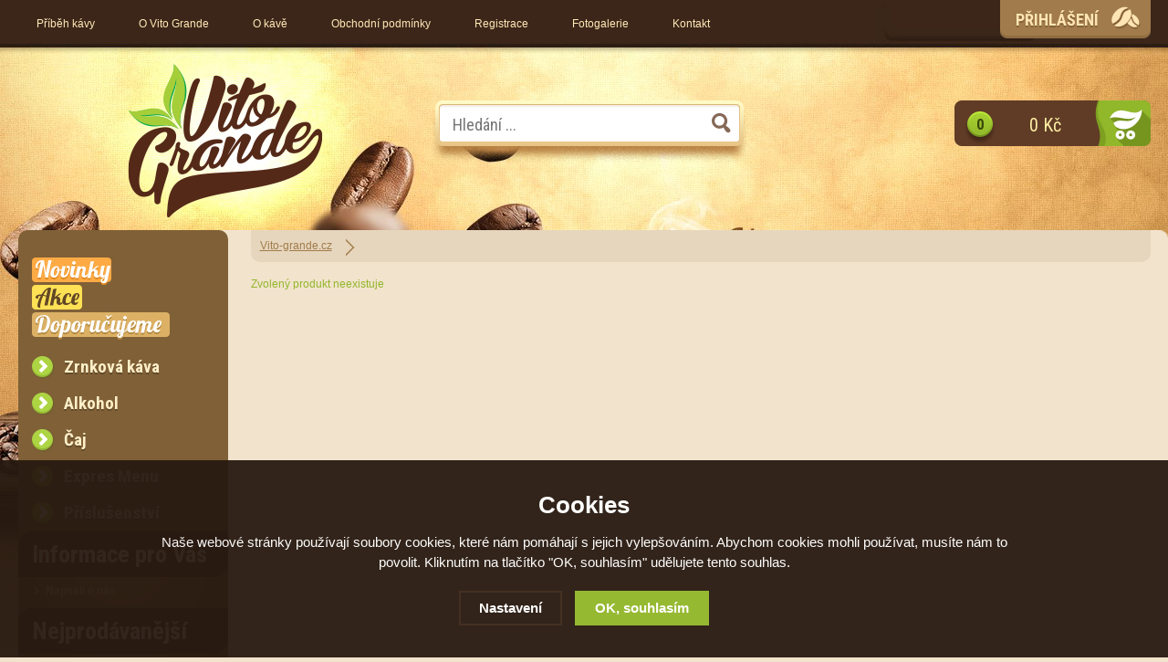

--- FILE ---
content_type: text/html; charset=utf-8
request_url: https://www.vito-grande.cz/p/lipton-ledovy-caj-zeleny-330-ml/
body_size: 6456
content:
<!doctype html>
<html lang="cs" dir="ltr">
<head>
  <meta charset="utf-8">
  
<meta name="robots" content="index, follow" /><link rel="canonical" href="https://www.vito-grande.cz/p/lipton-ledovy-caj-zeleny-330-ml/" /><script type="text/javascript" src="/scripts/font.js"></script><link rel="stylesheet" type="text/css" href="/css/font.css" media="screen,handheld,projection" />  <meta name="author" content="Shopion.cz" lang="cs" />
  <link rel="stylesheet" type="text/css" href="/css/screen.css?v=1.1769122036" media="screen,handheld,projection" />
  <script type="text/javascript" src="/scripts/jquery.js"></script>
  <script type="text/javascript" src="/scripts/jquery-ui.min.js"></script>
  <script type="text/javascript" src="/scripts/funkce.js?v=1.1769122036"></script>
  <title>Prodej Kávy Vito Grande - e-shop se zrnkovou kávou. Internetový prodej kávy a čaje v ČR. - Vito-grande.cz</title>
  <meta name="description" content='Internetový prodej kávy a čaje. Eshop nabízející prodej kávy a čaje v Plzni. Prodej vína. Káva Vito Grande má za cíl uspokojit jak náročné, tak i konzervativní spotřebitele. Využijte e-shop a kupte si kávu, čaj i víno z pohodlí domova. E-shop VITO Grande Plzeň.' />
  <meta name="keywords" content='prodej kávy,Internetový prodej kávy, Internetový prodej čaje, eshop s kávou, e-shop čaje, Káva v eshopu, čaj v e-shopu, zrnková káva, prodej mleté kávy Plzeň, prodej vína v e-shopu, e-shop káva, prodej vína na internetu, e-shop, eshop, e shop, prodej kávy Plzeň, prodej kávy v Plzni,' />
<script type="text/javascript" src="https://www.vito-grande.cz/scripts/funkce_detail.js"></script><script type='text/javascript' src='/scripts/ajax.js'></script>  <script type='text/javascript' src='/scripts/search.js'></script>
  <link rel='alternate' type='application/rss+xml' href='/rss' />
  <link rel='stylesheet' type='text/css' href='/css/print.css' media='print' />
  <link href='/css/dropdown2.css' media='screen' rel='stylesheet' type='text/css' />
  <script type='text/javascript' src='/scripts/ajax_validator/messages_front.js'></script>
  <!--[if !IE 8]><!--><!--[if !IE 7]><!--><link rel='stylesheet' href='/css/inputs/radio_checkbox.css' /><!--<![endif]--><!--<![endif]-->
  <link rel="icon" href="/userfiles/tmp/favicon.ico" type="image/x-icon">  <link rel="stylesheet" href="/scripts/highslide/highslide.css?v=1" media="all" />
  <script type="text/javascript" src="/scripts/highslide/highslide-full.js?v=1"></script>  <script type="text/javascript">
    if (hs.addSlideshow) hs.addSlideshow({slideshowGroup: 'gallery',repeat: false});
    if (hs.addSlideshow) hs.addSlideshow({slideshowGroup: 'gallery2',repeat: false});
  </script>
  <script type='text/javascript' src='/scripts/funkce_init.js?v=11769122036'></script>  <meta name='viewport' content='width=device-width, initial-scale=1.0'>
    <link rel='stylesheet' type='text/css' href='/css/responsive.css?v=11769122036' media='all' />
    <script type='text/javascript' src='/scripts/responsive.js?v=11769122036'></script>
    <meta name="yandex-verification" content="e813732fdb674d52" />
<meta name="yandex-verification" content="e813732fdb674d52" />
<meta name="msvalidate.01" content="98C512C2D4D89DCFE70E6FD2C6C6A666" />
<meta name="google-site-verification" content="rTSo_kf53iEerHCbOWCRD-7vAHinuPhzqiBlDVQNc3Y" />
<meta name="google-site-verification" content="mFCmrrfewuboh0Wf3jdjB98WiADf2a7C3Zt6qVH62bE" />

<script type="text/javascript">
    window.smartlook||(function(d) {
    var o=smartlook=function(){ o.api.push(arguments)},h=d.getElementsByTagName('head')[0];
    var c=d.createElement('script');o.api=new Array();c.async=true;c.type='text/javascript';
    c.charset='utf-8';c.src='https://rec.smartlook.com/recorder.js';h.appendChild(c);
    })(document);
    smartlook('init', 'ce9066a83b3651f90b60f25c01745fd237acfa6b');
</script>
<!-- Global site tag (gtag.js) - Google Analytics -->
  <script async src="https://www.googletagmanager.com/gtag/js?id=G-3MH7MKJW63"></script>
  <script>
    window.dataLayer = window.dataLayer || [];
    function gtag(){dataLayer.push(arguments);}
    gtag("consent", "default", {
      "ad_storage":"denied",
      "analytics_storage":"denied",
      "ad_personalization":"denied",
      "ad_user_data":"denied",
      "personalization_storage":"denied"
    });
    gtag('js', new Date());
    gtag('config', 'G-3MH7MKJW63', { 'cookie_flags': 'SameSite=None;Secure'});
    
  </script></head>
<body class="cont">
<div id="wrap_body"><div class="wrap_body"><div id="wrap"><div id="naseptavacDiv"></div>
<div class="highslide-html-content" id="hs_body"><div class="highslide-body"></div></div>
<div id="header">
<div id="over"><a title="Vito-grande.cz" href="/"><img src="/images/logo.png" alt="" /></a></div>
<span id="r_search"></span><span id="r_login"></span><span id="r_menu"></span>
<div id="search">
<form onsubmit="if ($('#phrase').val() == '') {inlineMsg2('phrase','Zadejte hledanou frázi.',2);return false;}" method="get" action="/vyhledavani/" id="searchform"><table><tr><td>
<input type="text" class="input_search" value="Hledání ..." name="phrase" id="phrase" onfocus="clearInputText('Hledání ...', 'phrase')" onblur="clearInputText('Hledání ...', 'phrase')" /> 
</td><td class="left"><input type="submit" class="submit_search" value="" name="searching" /></td>
</tr></table></form>
</div>
<div id="navigace">
<ul class="dropdown">
<li ><a href="/pribeh-kavy/" title="Příběh kávy">Příběh kávy</a><span class="separator"></span></li><li ><a href="/o-vito-grande/" title="O Vito Grande">O Vito Grande</a><span class="separator"></span></li><li ><a href="/o-kave/" title="O kávě">O kávě</a><span class="separator"></span></li><li ><a href="/obchodni-podminky/" title="Obchodní podmínky">Obchodní podmínky</a><span class="separator"></span></li><li ><a href="/registrace/" title="Registrace">Registrace</a><span class="separator"></span></li><li ><a href="/fotogalerie/" title="Fotogalerie">Fotogalerie</a><span class="separator"></span></li><li ><a href="/kontakt/" title="Kontakt">Kontakt</a></li></ul></div>
<div id="login">
<p><a onclick="return hs.htmlExpand(this, { objectType: 'ajax'});" href="https://www.vito-grande.cz/pages/login_quick.php" title="Přihlášení">Přihlášení</a></p>
</div>
<div id="basket">
<p><a href="/nakupni-kosik/" title="Přejít do košíku"><span id="basket_pocet">0</span> 
  <span id="basket_cena">0 Kč</span>
  </a></p></div>
</div>
<div id="content_block">
<div id="main">
<div class="content_right">
<div class="content">
<nav><p class="nav"><a class="home" href="/" title="Vito-grande.cz">Vito-grande.cz</a></p></nav><div class="clear"></div><script type="text/javascript">
  jQuery(document).ready(function(){
    jQuery("#thephoto").fadeIn(500);
  }); 
  </script><div itemscope itemtype="http://schema.org/Product"><p class="color">Zvolený produkt neexistuje</p></div></div></div>
<div id="left">
<div class="box">
<div class="main">
<ul id="navigation">
<li class="noselected top first"><a href="/katalog/novinky/" title='Novinky'><img src="/images/2.png" /></a></li><li class="noselected top"><a href="/katalog/akce/" title='Akce'><img src="/images/1.png" /></a></li><li class="noselected top last"><a href="/katalog/doporucujeme/" title='Doporučujeme'><img src="/images/3.png" /></a></li><li class="noselected"><a href="/zrnkova-kava/" title='Zrnková káva'><span>Zrnková káva</span></a></li><li class="noselected"><a href="/alkohol/" title='Alkohol'><span>Alkohol</span></a></li><li class="noselected"><a href="/caje/" title='Čaj'><span>Čaj</span></a></li><li class="noselected"><a href="/expres-menu/" title='Expres Menu'><span>Expres Menu</span></a></li><li class="noselected"><a href="/hrnecky/" title='Příslušenství'><span>Příslušenství</span></a></li></ul>
<div class="clear"></div>
</div>
</div>
<div class="nomobile">
<p class="title">Informace pro Vás</p><div class="inner"><p class="line"><a href="/clanky/napsali-o-nas/" title='Napsali o nás'>Napsali o nás</a></p></div><p class="title">Nejprodávanější</p><div class="inner white"><p class="col"><a title='SIR HENRY čaj balený Červený ovocný 25 sáčků' href="/p/sir-henry-caj-baleny-cerveny-ovocny-25-sacku/">
    <span class="col_img"><img src="https://www.vito-grande.cz/gallery/products/thumbs/2485.jpg" class="noborder" alt='SIR HENRY čaj balený Červený ovocný 25 sáčků' /></span>
    <span class="col_title">SIR HENRY čaj balený Červený ovocný 25 sáčků<span class="col_price">99 Kč</span></span>
    </a></p><div class="clear"></div><p class="col"><a title='SIR HENRY čaj balený Rooibos s příchutí karamelu 25 sáčků' href="/p/sir-henry-caj-baleny-rooibos-s-prichuti-karamelu-25-sacku/">
    <span class="col_img"><img src="https://www.vito-grande.cz/gallery/products/thumbs/2487.jpg" class="noborder" alt='SIR HENRY čaj balený Rooibos s příchutí karamelu 25 sáčků' /></span>
    <span class="col_title">SIR HENRY čaj balený Rooibos s příchutí karamelu 25 sáčků<span class="col_price">99 Kč</span></span>
    </a></p><div class="clear"></div><p class="col"><a title='SIR HENRY čaj balený Máta Peprná 25 sáčků' href="/p/sir-henry-caj-baleny-mata-peprna-25-sacku/">
    <span class="col_img"><img src="https://www.vito-grande.cz/gallery/products/thumbs/2578.jpg" class="noborder" alt='SIR HENRY čaj balený Máta Peprná 25 sáčků' /></span>
    <span class="col_title">SIR HENRY čaj balený Máta Peprná 25 sáčků<span class="col_price">99 Kč</span></span>
    </a></p><div class="clear"></div><p class="col"><a title='SIR HENRY čaj balený Classic 25 sáčků' href="/p/sir-henry-caj-baleny-classic-25-sacku/">
    <span class="col_img"><img src="https://www.vito-grande.cz/gallery/products/thumbs/2579.jpg" class="noborder" alt='SIR HENRY čaj balený Classic 25 sáčků' /></span>
    <span class="col_title">SIR HENRY čaj balený Classic 25 sáčků<span class="col_price">99 Kč</span></span>
    </a></p><div class="clear"></div><p class="col"><a title='SIR HENRY čaj balený Žlutý ovocný 25 sáčků' href="/p/sir-henry-caj-baleny-zluty-ovocny-25-sacku/">
    <span class="col_img"><img src="https://www.vito-grande.cz/gallery/products/thumbs/2484.jpg" class="noborder" alt='SIR HENRY čaj balený Žlutý ovocný 25 sáčků' /></span>
    <span class="col_title">SIR HENRY čaj balený Žlutý ovocný 25 sáčků<span class="col_price">99 Kč</span></span>
    </a></p><div class="clear"></div><p class="col"><a title='SIR HENRY čaj balený Earl Grey 25 sáčků' href="/p/sir-henry-caj-baleny-earl-grey-25-sacku/">
    <span class="col_img"><img src="https://www.vito-grande.cz/gallery/products/thumbs/2488.jpg" class="noborder" alt='SIR HENRY čaj balený Earl Grey 25 sáčků' /></span>
    <span class="col_title">SIR HENRY čaj balený Earl Grey 25 sáčků<span class="col_price">99 Kč</span></span>
    </a></p><div class="clear"></div></div><div class="clear"></div><div class="left_bottom"></div><div class="banners first"><div id="showHeurekaBadgeHere-12"></div><script type="text/javascript">
//<![CDATA[
var _hwq = _hwq || [];
    _hwq.push(['setKey', '203FBADFABE37AFB7473EF9E8FDCFA53']);_hwq.push(['showWidget', '12', '52229', 'vito-grande.cz', 'vito-grande-cz']);(function() {
    var ho = document.createElement('script'); ho.type = 'text/javascript'; ho.async = true;
    ho.src = 'https://cz.im9.cz/direct/i/gjs.php?n=wdgt&sak=203FBADFABE37AFB7473EF9E8FDCFA53';
    var s = document.getElementsByTagName('script')[0]; s.parentNode.insertBefore(ho, s);
})();
//]]>
</script></div><div class="banners"><a href="https://opravarkutil.cz/" title="https://opravarkutil.cz/"><img alt="https://opravarkutil.cz/" src="https://www.vito-grande.cz/gallery/banners/02e74f10e0327ad868d138f2b4fdd6f0.png" /></a></div><div class="clear"></div></div><div class="clear"></div></div>
<div class="clear"></div></div></div><div class="clear"></div></div><div class="clear"></div></div></div><div class="clear"></div><div id="footerbody"><div id="fbody"><div class="fbody"><div id="footer"><div class="clear"></div><div id="f"><p class="tel">602638810 (10-17hod.Po-Pá)</p><p class="mail">info@vito-grande.cz</p>
<div class="f_box1"><p class="perex">Informace</p><p><a href="/doruceni/" title='Způsoby doručení'>Způsoby doručení</a><a href="/vydejni-misto/" title='Výdejní místo'>Výdejní místo</a><a href="/prodejna/" title='Kamenná prodejna'>Kamenná prodejna</a><a href="/cookies/" title='Zásady souborů Cookies'>Zásady souborů Cookies</a><a href="/gdpr/" title='GDPR'>GDPR</a></p></div>
<div class="f_box2"><p class="perex">Kontakty</p><div><span style="font-size: 12px;">Vito Grande s.r.o.</span></div>
<div><span style="font-size: 12px;">Kollárova 259/12</span></div>
<div><span style="font-size: 12px;">301 00 Plzeň</span></div>
<div><span style="font-size: 12px;">IČ: 05603251</span></div>
<div> </div></div><div class="clear"></div><div class="f2"><p>
<span class="left"><a href="/mapa-stranek/" title="Mapa stránek">Mapa stránek</a> | &copy; 2015 - 2026 <a href="/" title="Vito-grande.cz">Vito-grande.cz</a></span>
<a class="vortex" title="Tvorba webdesignu" href="http://www.vortexvision.cz"><img src="/images/vortex.png" alt="Votexvision.cz" /></a>
<a class="shopion" title="Tvorba moderních e-shopů na míru" href="http://www.shopion.cz"><img src="/images/shopion.png" alt="Moderní e-shopy Shopion" /></a></p><p class="clear links"></p></div></div></div></div></div></div><span style="display:none" id="seznam_rtg_id">44158</span>  <script type="text/javascript" src="https://c.seznam.cz/js/rc.js"></script>
  <script>
  var retargetingConf = {
    rtgId: 44158, consent: 0  };
  window.sznIVA.IS.clearIdentities(['said', 'secid', 'eid', 'aid', 'tid']);  if (window.rc && window.rc.retargetingHit) {
   window.rc.retargetingHit(retargetingConf);
  }
  </script>
  <link rel="stylesheet" href="/js/cookies-plugin/cookies-plugin.min.css" />
  <script src="/js/cookies-plugin/cookies-plugin.min.js"></script><div id="xx-cookies-plugin">
                <div style="display:none" id="cookies_config"></div>
        <span id="cp-show-button"><img src="/js/cookies-plugin/cookies.svg" alt="" /><span>Nastavení Cookies</span></span>
        <div class="cp-cover"></div>
        <div class="cp-content-wrap">
            <div class="cp-content">
                <div class="cp-title">Cookies</div>
                <p>Naše webové stránky používají soubory cookies, které nám pomáhají s jejich vylepšováním. Abychom cookies mohli používat, musíte nám to povolit. Kliknutím na tlačítko "OK, souhlasím" udělujete tento souhlas.</p>                <a href="#" class="cp-button" id="cp-show-settings">Nastavení</a>
                <a href="#" class="cp-button cp-button-ok cp-allow-all">OK, souhlasím</a>
                            </div>
        </div>
        <div id="cp-settings">
            <div class="cp-settings-container">
                <div>
                    <div class="cp-wrap-side">
                        <span class="cp-close">×</span>
                        <div class="cp-wrap">
                            <div class="cp-box">
                                <div class="cp-title-h2">Nastavení souborů cookies</div><div class="cp-p">
                                <p>Cookies jsou malé soubory, které webové stránky (i ty naše) ukládají ve Vašem webovém prohlížeči. Obsahy těchto souborů jsou vyměňovány mezi Vaším prohlížečem a našimi servery, případně se servery našich partnerů. Některé cookies potřebujeme, abychom webová stránka mohla správně fungovat, některé potřebujeme k marketingové a statistické analytice. Zde si můžete nastavit, které cookies budeme moci používat.</p>                                </div>
                            </div>
                          
                            <div class="cp-toggle-wrap">
                                  <div class="cp-toggle-title cp-ok">
                                      <div>Nezbytné cookies</div>
                                  </div>
                                  <div class="cp-box">
                                  
                                  
                                  
                                  <div class="cp-title-h3">Nezbytné cookies</div><div class="cp-p">Jedná se o technické soubory, které jsou nezbytné ke správnému chování našich webových stránek a všech jejich funkcí. Používají se mimo jiné k ukládání produktů v nákupním košíku, zobrazování produktů na přání, ovládání filtrů, osobního nastavení a také nastavení souhlasu s uživáním cookies. Pro tyto cookies není zapotřebí Váš souhlas a není možné jej ani odebrat.</div>
<div class="cp-title-h4">Ovlivňuje funkce:</div>
<ul>
<li>Konfigurační cookies</li>
</ul></div></div><div class="cp-toggle-wrap">
                                  <div class="cp-toggle-title">
                                      <div>Analytické cookies</div>
                                  </div>
                                  <div class="cp-box">
                                  
                                  <div class="cp-checkbox-wrap">Vypnuto
                                  <input type="checkbox" class="cp-cookie-data" id="cpAnalytics" />
                                  <label for="cpAnalytics">Toggle</label>Zapnuto</div>
                                  
                                  <div class="cp-title-h3">Analytické cookies</div><div class="cp-p">Analytické cookies nám umožňují měření výkonu našeho webu a našich reklamních kampaní. Jejich pomocí určujeme počet návštěv a zdroje návštěv našich internetových stránek. Data získaná pomocí těchto cookies zpracováváme souhrnně, bez použití identifikátorů, které ukazují na konkrétní uživatelé našeho webu. Pokud vypnete používání analytických cookies ve vztahu k Vaší návštěvě, ztrácíme možnost analýzy výkonu a optimalizace našich opatření.</div>
<div class="cp-title-h4">Ovlivňuje funkce:</div>
<ul>
<li>Google Analytics - analytická návštěvnost</li>
</ul></div></div><div class="cp-toggle-wrap">
                                  <div class="cp-toggle-title">
                                      <div>Personalizované cookies</div>
                                  </div>
                                  <div class="cp-box">
                                  
                                  <div class="cp-checkbox-wrap">Vypnuto
                                  <input type="checkbox" class="cp-cookie-data" id="cpPersonal" />
                                  <label for="cpPersonal">Toggle</label>Zapnuto</div>
                                  
                                  <div class="cp-title-h3">Personalizované cookies</div><div class="cp-p">Používáme rovněž soubory cookie a další technologie, abychom přizpůsobili náš obchod potřebám a zájmům našich zákazníků a připravili tak pro Vás výjimečné nákupní zkušenosti. Díky použití personalizovaných souborů cookie se můžeme vyvarovat vysvětlování nežádoucích informací, jako jsou neodpovídající doporučení výrobků nebo neužitečné mimořádné nabídky. Navíc nám používání personalizovaných souborů cookie umožňuje nabízet Vám dodatečné funkce, jako například doporučení výrobků přizpůsobených Vašim potřebám. </div></div></div><div class="cp-toggle-wrap">
                                  <div class="cp-toggle-title">
                                      <div>Marketingové cookies</div>
                                  </div>
                                  <div class="cp-box">
                                  
                                  <div class="cp-checkbox-wrap">Vypnuto
                                  <input type="checkbox" class="cp-cookie-data" id="cpMarketing" />
                                  <label for="cpMarketing">Toggle</label>Zapnuto</div>
                                  
                                  <div class="cp-title-h3">Marketingové cookies</div><div class="cp-p">Marketingové (reklamní) cookies používáme my nebo naši partneři, abychom Vám mohli zobrazit vhodné obsahy nebo reklamy jak na našich stránkách, tak na stránkách třetích subjektů. Díky tomu můžeme vytvářet profily založené na Vašich zájmech, tak zvané pseudonymizované profily. Na základě těchto informací není zpravidla možná bezprostřední identifikace Vaší osoby, protože jsou používány pouze pseudonymizované údaje. Pokud nevyjádříte souhlas, nebudete příjemcem obsahů a reklam přizpůsobených Vašim zájmům.</div>
<div class="cp-title-h4">Ovlivňuje funkce:</div>
<ul>
<li>Google Ads</li>
</ul></div></div>
                            <div class="cp-box">
                                <div class="cp-buttons">
                                    <a href="#" class="cp-button cp-button-ok cp-save">Uložit nastavení</a>
                                    <a href="#" class="cp-button cp-button-ok cp-allow-all">Souhlasím s použitím všech cookies</a>
                                </div>
                                <p class="center" style="margin-top:20px">Souhlas můžete odmítnout <a href="#" class="cp-deny-all">zde</a>.</p>                            </div>
                        </div>
                    </div>
                </div>
            </div>
        </div>
    </div><script src="/scripts/neat-tooltip.js"></script>
<link href="https://src.magrano.com/magrano-8VsgPE.css" rel="stylesheet" type="text/css" />
<script src="https://src.magrano.com/magrano-8VsgPE.js" type="text/javascript"></script>

<script type="text/javascript">
    $(document).ready(function(){
        searchBoxInit( {
            apiKey: 'slQldZTJsPQVPSaP',
            inputSelector: '#phrase',
            lang: 'cz'
        });
    })
</script>
</body>
</html>


--- FILE ---
content_type: text/css
request_url: https://www.vito-grande.cz/css/font.css
body_size: 56
content:
.font {  
  font-family: 'Roboto Condensed', cursive;
}


--- FILE ---
content_type: text/css
request_url: https://www.vito-grande.cz/css/screen.css?v=1.1769122036
body_size: 11097
content:
* {
	padding: 0;
	margin: 0;
}
input[type="submit"] {
	-webkit-appearance: none;
}
body {
	font: 12px Arial, Helvetica, sans-serif, "Calibri";
	color: #534336;
	background: #f2e3cd url(../images/body.jpg) repeat-x;
}
/* ------------------ Poziční bloky - obsah, sloupce--------------------*/
#wrap_body {
	background: url(../images/background.jpg) no-repeat top center;
}
body.cont .wrap_body {
	background: url(../images/content.png) no-repeat center 252px;
}
#wrap {
	margin: 0 auto;
	width: 990px;
}
#content_block {
	width: 100%;
	float: left;
}
#main {
	float: left;
	width: 100%;
}
.content_right {
	float: right;
	width: 760px;
	display: block;
}
.content {
	float: right;
	width: 735px;
	display: block;
	padding: 0;
	line-height: 18px;
	min-height: 200px;
}
.content_right.fll, .content_right.fll .content {
	width: 100%;
}
.content.home {
	margin-top: 335px;
}
.content ul, .content ol {
	margin-left: 20px;
}
#left {
	float: left;
	width: 230px;
	background: #806037;
	color: #ffe4a4;
	-o-border-radius: 10px;
	-moz-border-radius: 10px;
	-webkit-border-radius: 10px;
	-ms-border-radius: 10px;
	border-radius: 10px;
}
.left_bottom {
	background: #806037;
	-o-border-radius: 0 0 10px 10px;
	-moz-border-radius: 0 0 10px 10px;
	-webkit-border-radius: 0 0 10px 10px;
	-ms-border-radius: 0 0 10px 10px;
	border-radius: 0 0 10px 10px;
  height:10px;
  position:relative;
  top:10px;
}
#left a {
	color: #ffe4a4
}
#left a:hover {
	color: white
}
/* ------------------ Hlavička --------------------*/
#header {
	height: 252px;
	width: 990px;
}
#banner_box{
	position:absolute;  
  top: 252px; 
  margin-left: -240px;  
  z-index: 10;
}
#header #over a img {
	display: block;
	position: absolute;
	top: 70px;
	width: 214px;
	height: 169px;
	margin-left: 6px;
}
#header #basket p a {
	position: absolute;
	margin-top: 110px;
	margin-left: 775px;
	width: 155px;
	height: 50px;
	text-align: left;
	line-height: 50px;
	padding-right: 60px;
	display: block;
	font-size: 140%;
	font-weight: 700;
	color: #fff;
	font-family: 'Roboto Condensed', cursive;
	background: url(../images/cart.png) no-repeat right 0;
}
#header #basket a:hover {
	background: url(../images/cart.png) no-repeat right bottom;
}
#header #basket #basket_pocet {
  position:absolute;
  width:25px;
  height:28px;
  line-height:32px;
  margin-left:16px;
  text-align:center;
  color:#38490b;
  margin-top:10px;
}
#header #basket #basket_cena {
	color: #feeea3;
	font-size: 120%;
	font-weight: normal;
	padding-left: 50px;
  line-height:54px;
  text-align:center;
  width:100px;
  display:block;
}
#header #login {
	position: absolute;
	margin-left: 825px;
	margin-top: 0;
	line-height: 44px;
	width: 165px;
	height: 42px;
	display: block;
	text-align: center;
}
#header #login a {
	height: 42px;
	display: block;
	width: 125px;
	font-size: 150%;
	text-align: center;
	float: left;
	color: #ffe5b3;
	font-weight: 700;
  text-transform:uppercase;
  padding-right:40px;
	font-family: 'Roboto Condensed', cursive;
  text-shadow:0 2px 0 #856136;
	background: url(../images/login.png) no-repeat 0 0;
}
#header #login a:hover {
	color: #fff;
	text-decoration: none;
	background: url(../images/login.png) no-repeat 0 bottom;
}
#header #search {
	position: absolute;
	top: 110px;
	margin-left: 400px;
	background: url(../images/search.png) no-repeat left center;
	width: 355px;
	height: 70px;
}
.input_search[type="text"] {
	position: absolute;
	width: 265px;
	height: 32px;
	line-height: 32px;
	padding-left: 25px;
	padding-top: 5px;
	border: none;
	font-family: 'Roboto Condensed', cursive;
	background: transparent;
	font-size: 18px;
	color: #866856;
	margin-top: 3px;
	font-weight: normal;
}
.input_search[type="text"]:focus {
	background: transparent;
	border: none;
	color: #3c271a;
}
.submit_search[type="submit"] {
	position: absolute;
	margin-top: 0px;
	margin-left: 124px;
	width: 40px;
	height: 40px;
	background: none;
	cursor: pointer;
	border:none;
}
/* ------------------ NAVIGACE nahoře --------------------*/
#navigace {
	position: absolute;
	top: 0px;
  height:48px;
	margin-left: 0px;
	padding-left: 0px;
	width: 820px;
}
/* ------------------ MENU - kategorie a podkategorie zbozi --------------------*/
#left .box .main ul li {
	float: left;
	clear: both;
	width: 100%;
}
#left .box .main ul li a {
	display: block;
	float: left;
	width: 100%;
	line-height: 20px;
  padding:10px 0;
	font-weight: bold;
	font-family: 'Roboto Condensed', cursive;
	font-size: 160%;
  text-shadow:0 2px 0 #634a2b;
}
#left .box .main ul li span {
	padding-left: 50px;
	display: block;
}
#left .box .main ul li.detail span {
	padding-left: 65px;
	display: block;
}
#left .box .main ul li.subdetail span {
	padding-left: 80px;
	display: block;
}
#left .box .main ul li.subsubdetail span {
	padding-left: 95px;
	display: block;
}
#left .box .main a:hover {
	text-decoration: none;
	color: #fff;
	background: url(../images/item.png) no-repeat 15px 8px;
}
#left .box .main a.choosed, #left .box .main ul li.selected a {
	text-decoration: none;
}
#left .box .main ul li.selected {
	list-style-type: none;
	background: url(../images/item.png) no-repeat 15px 8px;
}
#left .box .main ul li.selected a {
	text-decoration: none;
	color: #fff;
	font-weight: bold;
}
#left .box .main ul li.noselected {
	background: url(../images/item.png) no-repeat 15px 8px;
}
#left .box .main ul li.noselected.top, #left .box .main ul li.selected.top {
	background: none;
	line-height: 30px;
	height: 30px;
  margin-left:15px;
}
#left .box .main ul li.top.first {
  margin-top:20px;
}
#left .box .main ul li.top.last {
  margin-bottom:20px;
}
#left .box .main ul li.noselected.top a:hover, #left .box .main ul li.selected.top a:hover {
	background: none;
}
#left .box .main ul li.top a {
	color: white;
}
#left .box .main ul li.detail a:hover, #left .box .main ul li.subdetail a:hover, #left .box .main ul li.subsubdetail a:hover {
	text-decoration: none;
	color: #fff;
}
#left .box .main ul li.noselected, #left .box .main ul li.detail, #left .box .main ul li.subdetail, #left .box .main ul li.subsubdetail {
	list-style-type: none;
}
#left .box .main ul li.detail span {
	background: url('../images/subcat.png') no-repeat 50px 7px;
}
#left .box .main ul li.subdetail span {
	background: url('../images/subcat.png') no-repeat 65px 7px;
}
#left .box .main ul li.subsubdetail span {
	background: none;
}
#left .box .main li.detail a, #left .box .main li.subdetail a, #left .box .main li.subsubdetail a {
	display: block;
	float: left;
	width: 100%;
	font-size: 140%;
	line-height: 28px;
  padding:0;
	font-weight: normal;
}
#left .box .main li.subdetail a, #left .box .main li.subsubdetail a {
	font-size: 160%;
}
#left .box .main li a {
	color: #ffefc7;
	-ms-transition: color 0.5s;
	transition: color 0.5s;
	-o-transition: color 0.5s;
	-moz-transition: color 0.5s;
	-webkit-transition: color 0.5s;
}
#left .box .main li a:hover {
	color: #fff;
}
#left .box .main li.detail a.choosed, #left .box .main li.subdetail a.choosed, #left .box .main li.subsubdetail a.choosed {
	color: #fff;
	font-weight: normal;
	background: #806037;
	text-shadow: none;
}
#left .box .main li.detail a.nochoosed, #left .box .main li.subdetail a.nochoosed, #left .box .main li.subsubdetail a.nochoosed {
	color: #ffefc7;
	background: #806037;
	text-shadow: none;
}
#left .box .main li.detail.first {
	border-top: 10px solid #806037;
	display: block;
}
#left .box .main li.detail.last {
	border-bottom: 10px solid #806037;
	display: block;
}
#left .box .main {
	width: 100%;
	padding: 0px;
}
.inner {
	padding: 6px 15px 10px 15px;
	background: url(../images/inner.png) no-repeat center top;
}
.table_detail {
	width: 100%;
	margin-top: 5px;
	clear: both;
}
.table_compare {
	float: left;
	width: 32%;
	border: none;
	margin: 6px 0 0 6px;
	background: white;
}
.table_detail tr td, .table_compare tr td {
	padding: 3px 6px;
	vertical-align: middle;
}
/* ------------------ Produkt box --------------------*/
.labelas {
	width: 231px;
	height: 102px;
	text-align: left;
	position: absolute;
	margin-top: 0;
	margin-left: 0;
	cursor: pointer;
}
#detail_photo .labelas {
	margin-left: 0;
	margin-top: 0px;
	cursor: default;
	display: block;
	width: 330px;
}
.labels_detail {
	width: 100%;
	text-align: center;
	float: left;
	z-index: 1;
}
.labels_detail .label, .labels_detail .label_transport, .labels_detail .label_gift, .labels_detail .label_sale {
	float: left;
	margin-bottom: 3Px;
}
.label img {
  float:right;
}
.label {
	width: 38px;
  margin-bottom:2px;
  margin-left:193px;
	height: 32px;
  overflow:hidden;
  -webkit-transition: all 0.5s ease;
  -moz-transition: all 0.5s ease;
  -o-transition: all 0.5s ease;
  transition: all 0.5s ease;	
}
#detail_photo .label {
  margin-left:292px;
}
.label.active {
	width: 231px;
	height: 32px;
	margin-left:0px;
}
label.tooltip, label.width_auto {font-size:13Px !important}
#detail_photo .label.active {
	width: 330px;
	margin-left:0px;
}
.label_transport, .label_gift {
	background: url(../images/freepost.png) no-repeat;
	padding-left: 48px;
	height: 25px;
	line-height: 13px;
	text-align: left;
	margin: 4px 10px 10px 3px;
	z-index: 1;
	font-size: 10px;
	font-weight: normal;
	float: left;
}
.label_gift {
	padding-left: 35px;
	background: url(../images/freegift.png) no-repeat 0 center;
}
.img_thumb {
	height: 231px;
	width: 221px;
	display: block;
	text-align: center;
	margin-top: 10px;
	margin-left: 5px;
}
.img_thumb img {
	height: 231px;
	width: 221px;
}
#thephoto {
	background: white;
	float: left;
	width: 330px;
	height: 330px;
  margin-bottom:10px;
  -o-border-radius: 10px;
  -moz-border-radius: 10px;
  -webkit-border-radius: 10px;
  -ms-border-radius: 10px;
  border-radius: 10px;
}
.td_middle {
	vertical-align: middle;
}
.td_top {
	vertical-align: top;
}
.detail_description {
	text-align: justify;
	margin: 8px 0px 8px 0;
}
.description {
	display: block;
	margin-top: 11px;
	width: 100%;
	font-family: 'Roboto Condensed', cursive;
}
p.product_title a {
	padding: 0 10px;
	height: 44px;
	font-size: 160%;
	line-height: 22px;
	text-align: center;
	font-weight: normal;
	display: block;
	color: #7f5a3b;
	font-family: 'Roboto Condensed', cursive;
	margin:15px 0;
	overflow: hidden;
	-ms-transition: color 0.5s;
	transition: color 0.5s;
	-o-transition: color 0.5s;
	-moz-transition: color 0.5s;
	-webkit-transition: color 0.5s;
}
p.product_title a:hover {
	color: #4f3724;
}
p.store {
	height: 20px;
	line-height: 20px;
	padding: 0 10px;
	text-align: center;
	color: #4c4a47;
	font-family: 'Roboto Condensed', cursive;
	font-weight: normal;
	font-size: 140%;
	margin:15px 0;
}
.top_content {
	display: block;
	width: 231px;
	height: 446px;
	overflow: hidden;
	padding: 0;
	margin: 0 auto;
	background: url(../images/detail.png) no-repeat 0 0;
}
.top_left {
	display: block;
	width: 231px;
	text-align: justify;
	float: left;
	height: 446px;
  margin: 10px 15px 10px 0;
}
.top_left.noback {
  float:right;
  margin-right:0;
}
.col_img {
	display: block;
	clear: both;
	width: 38%;
	float: left;
	margin-right: 2%;
}
.col_img img {
	width: 100%;
	-o-border-radius: 5px;
	-moz-border-radius: 5px;
	-webkit-border-radius: 5px;
	-ms-border-radius: 5px;
	border-radius: 5px;
}
.col_title {
	display: block;
	width: 56%;
	float: right
}
.col a {
	font-size: 12px;
	font-weight: normal;
	line-height: 15px;
	display: block;
	margin-bottom: 10px
}
.col a .col_price {
	color: #f59c00;
	display: block;
	text-align: right;
	margin: 5px 0 0 0
}
tr.background_td td, tr.background_td2 td {
	background: #fff;
	padding: 4px;
}
tr.background_td2 td {
	background: #f2e3cd;
}
div.background_td, div.background_td2 {
	background: #fff;
	padding: 5px;
	margin-top: 2px;
	-o-border-radius: 5px 0 5px 0;
	-moz-border-radius: 5px 0 5px 0;
	-webkit-border-radius: 5px 0 5px 0;
	-ms-border-radius: 5px 0 5px 0;
	border-radius: 5px 0 5px 0;
}
div.background_td2 {
	background: #f2e3cd;
}
.param_name {
	font-weight: bold;
}
.param_value {
	text-align: right;
	font-size: 90%;
	font-weight: normal;
	color: #91b72a;
}
tr td.detail_desc {
	padding: 15px 5px;
	clear: both;
	text-align: justify
}
/* ------------------ Ikony --------------------*/
.price, .price_orig {
	color: #d78125;
	font-size: 26px;
	display: block;
	margin-top: 20px;
	font-weight: normal;
	text-align: center;
}
.price_orig {
  font-size:17px;
  line-height:18px;
  margin-top:6px;
  color:#977d5c;
  clear:both;
}
.price.sml {
  font-size:22px;
  margin-top:4px;
}
.price_orig span.del {
	position: absolute;
	width: 70px;
	height: 13px;
	margin-top:4px;
	display: block;
	background: url('../images/del2.png') no-repeat 0 center;
}
.fl {
	text-align: center;
  height:58px;
  border:none;
  display:block;
  overflow:hidden;
}
.fr {
	text-align: center;
  margin-top:0;
}
.dokosiku {
	height: 38px;
	line-height: 38px;
	width: 139px;
	overflow: hidden;
	border: none;
	cursor: pointer;
  outline: none;
	padding: 0;
	background: url(../images/dokosiku.png) no-repeat 0 0;
}
.dokosiku:hover {
	background: url(../images/dokosiku.png) no-repeat 0 bottom;
}
.navigace_desc {
	margin: 15px 0;
}
.navigace_desc img {
	margin: 5px;
}
.navigace_back2 {
	line-height: 22px;
	margin: 5px 0;
	clear: both;
	text-align: left;
}
.navigace_back3 {
	margin: 0;
	line-height: 22px;
	font-size: 90%;
}
.navigace_back3 a {
	font-weight: normal
}
.filtr {
	display: inline;
	margin-left: 20px;
	margin-top: 40px;
}
.margin5 {
	height: 5px;
	width: 100%;
	display: block;
}
.header_select {
	width: 144px;
	margin-bottom: 4px;
}
.header_select2 {
	width: 92%;
	margin-bottom: 3px;
}
.header_input2 {
	width: 90%;
	margin-bottom: 3px;
}
.header_input3 {
	width: 85%;
	margin-bottom: 3px;
	text-align: right;
}
.header_box {
	padding: 0;
	width: 20%;
	float: left;
	text-align: left;
}
.header_box2 {
	padding: 0;
	width: 25%;
	float: left;
	text-align: left;
}
.header_box3 {
	padding: 0;
	width: 50%;
	float: left;
	text-align: left;
}
#filtr {
	margin: 5px 0 5px 0;
	text-align: right;
	cursor: pointer;
}
#filtr_box {
	overflow: hidden;
}
.navigace_back2 a {
	color: #3c271a;
	font-weight: normal;
	padding: 1px 5px;
	margin-right: 5px;
	margin-bottom: 4px;
	background: #deceb6;
	font-size: 100%;
	width: 170px;
	display: block;
	float: left;
	-o-border-radius: 5px;
	-moz-border-radius: 5px;
	-webkit-border-radius: 5px;
	-ms-border-radius: 5px;
	border-radius: 5px;
	-ms-transition: color 0.3s, background-color 0.3s, border 0.3s;
	transition: color 0.3s, background-color 0.3s, border 0.3s;
	-o-transition: color 0.3s, background-color 0.3s, border 0.3s;
	-moz-transition: color 0.3s, background-color 0.3s, border 0.3s;
	-webkit-transition: color 0.3s, background-color 0.3s, border 0.3s;
}
.navigace_back2 a.last {
	margin-right: 0;
	float: right;
}
.navigace_back2 a:hover {
	color: #fff;
	background: #603c26;
}
.navigace_back2_left {
	float: left;
	display: block;
	padding-top: 5px;
}
.navigace_back2_right {
	float: right;
	display: block;
	padding-top: 5px;
}
.navigace_back a {
	color: #555;
}
.navigace_back h1 {
	font-size: 40px;
	padding-bottom: 10px;
	border: none;
	margin: 0;
	color: #5b4433;
	font-weight: bold;
}
.navigace_back h1.d {

}
/* ------------------ Vlastnosti elementu --------------------*/
table {
	width: 100%;
}
th {
	padding: 3px;
}
td {
	padding: 3px 1px;
	vertical-align: middle;
}
table, tr, td, th {
	border-collapse: collapse;
}
th.td_xx, th.td_40 {
	font-size: 85%;
}
input[type="text"], input[type="password"], input[type="tel"], input[type="email"], input[type="number"], select, textarea {
	border: 1px solid #c3b197;
	padding: 7px;
	font-size: 100%;
  outline: none;
	font-weight: normal;
	-o-border-radius: 5px;
	-moz-border-radius: 5px;
	-webkit-border-radius: 5px;
	-ms-border-radius: 5px;
	border-radius: 5px;
}
input[type='checkbox'], input[type='radio'] {
	border: none !important;
	padding: 1px;
}
input {
	padding: 5px;
	background: white;
}
.input_noborder {
	background: transparent;
	color: #222;
	border: none;
	font-weight: bold;
}
.input_mini {
	width: 20px;
}
input.input_140 {
	width: 134px;
	margin-right: 5px;
}
select {
	background: white;
}
textarea {
	background: white;
}
.submit_alert {
	border: none;
	font-size: 13px;
	background: url(../images/submit.png) repeat-x 0 center;
	height: 34px;
	line-height: 34px;
	padding: 0;
	width: 110px;
	cursor: pointer;
	display: block;
	text-decoration:none;
	color: #fff;
	font-weight: normal;
	margin: 0 auto;
	-o-border-radius: 5px;
	-moz-border-radius: 5px;
	-webkit-border-radius: 5px;
	-ms-border-radius: 5px;
	border-radius: 5px;
}
.submit_alert:hover {
	color: #fff;
}
.submit, a.submit, .spec {
	border: none;
	font-size: 13px;
	background: url(../images/submit.png) repeat-x 0 center;
	color: #fff;
	height: 34px;
	line-height: 34px;
	width: 110px;
	cursor: pointer;
	padding: 0;
	font-weight: normal;
	-o-border-radius: 5px;
	-moz-border-radius: 5px;
	-webkit-border-radius: 5px;
	-ms-border-radius: 5px;
	border-radius: 5px;
}
a.submit, a.submit:hover {
	display: block;
	text-decoration: none;
	font-size: 13px;
	color: #fff;
	line-height: 34px;
	padding: 0px;
	text-align: center;
	font-weight: normal;
}
span.submit, .spec {
	padding: 4px 7px;
	font-weight: normal;
	margin-right: 3px;
	background: url(../images/submit.png) repeat-x 0 center;
	font-size: 13px;
	-o-border-radius: 5px;
	-moz-border-radius: 5px;
	-webkit-border-radius: 5px;
	-ms-border-radius: 5px;
	border-radius: 5px;
}
.spec {
	height: 20px;
	line-height: 20px;
	padding: 4px 4px;
}
.submit:hover, .submit_alert:hover, .spec:hover {
	border: none;
	background: url(../images/submit_over.png) repeat-x 0 center;
}
a.special_submit, input.special_submit {
	border: none;
	font-size: 20px;
	width: auto;
	background: url(../images/submit.png) repeat-x 0 center;
	cursor: pointer;
	padding: 5px 35px;
	color: #fff;
	text-decoration: none;
	display: block;
	text-shadow: none;
	font-family: 'Roboto Condensed', cursive;
	font-weight: normal;
	-o-border-radius: 5px;
	-moz-border-radius: 5px;
	-webkit-border-radius: 5px;
	-ms-border-radius: 5px;
	border-radius: 5px;
}
input.special_submit {
  margin:20px auto;
}
a.special_submit:hover {
	color: #fff;
	background: url(../images/submit_over.png) repeat-x 0 center;
	text-decoration: none;
}
.submit_light {
	background: #fff;
	font-size: 12px;
	cursor: pointer;
	border: none;
	padding: 5px;
	-o-border-radius: 5px;
	-moz-border-radius: 5px;
	-webkit-border-radius: 5px;
	-ms-border-radius: 5px;
	border-radius: 5px;
}
.submit_spec, .red_info, .green_info {
	border: none;
	font-family: 'Roboto Condensed', cursive;
	background: #91b72a;
	height: 46px;
	padding: 0 20px;
	color: #fff;
	display: block;
	text-align: left;
	float: right;
	text-decoration:none;
	font-size: 250%;
	text-transform: uppercase;
	line-height: 46px;
	width: auto;
	font-weight: normal;
	text-shadow: 0 2px 2px #76951f;
	-o-border-radius: 5px;
	-moz-border-radius: 5px;
	-webkit-border-radius: 5px;
	-ms-border-radius: 5px;
	border-radius: 5px;
}
.red_info, .green_info {
	float: none;
	margin: 0 auto;
	line-height: 30px;
	padding: 7px 0;
	height: auto;
	background: #91b72a;
	text-transform: none;
	font-size: 140%;
	width: 100%;
	text-shadow: 0 2px 2px #76951f;
	text-align: center;
}
.red_info.big.normal {
  width:auto;
  display:inline-block;
  padding-left:30px;
  padding-right:30px;
  margin:0 auto;
}
.submit_spec {
  cursor:pointer;
}
.submit_spec, .submit_spec2 {
	margin-bottom: 10px;
}
.submit_spec a {
	font-weight: normal;
	color: white;
}
.red_info a:hover, .green_info a:hover, a.red_info:hover, a.green_info:hover {
	background: #76951f;
	color: white;
	text-shadow: none;
}
.submit_spec:hover, submit_spec a:hover {
	text-shadow: none;
	color: white;
	background: #76951f;
}
.submit_spec2 {
	border: none;
	background: transparent;
	height: 46px;
	padding: 0;
	font-size: 150%;
	line-height: 46px;
	width: auto;
	padding: 0 20px;
	cursor: pointer;
	text-transform: uppercase;
	display: block;
	text-align: left;
	float: left;
  color:#5b4433;
	text-decoration: none;
	font-family: 'Roboto Condensed', cursive;
	background: #fff;
	-o-border-radius: 5px;
	-moz-border-radius: 5px;
	-webkit-border-radius: 5px;
	-ms-border-radius: 5px;
	border-radius: 5px;  
}
.submit_spec2 {
	font-weight: 400;
}
.submit_spec2:hover {
	font-weight: 400;
	color: #333;
	text-shadow: none;
}
img {
	border: none;
}
.fullwidth {
	width: 97%;
}
a {
	text-decoration: none;
	color: #d78125;
	font-weight: bold;
}
a:hover {
	color: #333;
	text-decoration: none;
}
h1, h2, h3, h4, .h1_background {
	line-height: 1.4;
	color: #38291e;
	font-family: 'Roboto Condensed', cursive;
}
h1 {
	font-size: 40px;
	margin-top: 0;
	margin-bottom: 0;
	font-weight: bold;
}
.h1_background {
	font-size: 230%;
	text-transform: uppercase;
	margin-top: 0;
	margin: 20px 0 0px 0;
	font-weight: bold;
	color: #5b4433;
}
.h1 {
	font-size: 24px;
	text-align: center;
	text-transform: uppercase;
	margin-top: 0;
	margin: 25px 0 0 0;
	height: auto;
	line-height: 40px;
	padding: 0;
	font-weight: normal;
	color: #fff;
	background: #38291e;
	-o-border-radius: 10px;
	-moz-border-radius: 10px;
	-webkit-border-radius: 10px;
	-ms-border-radius: 10px;
	border-radius: 10px;
	font-family: 'Roboto Condensed', cursive;
}
h2 {
	font-size: 26px;
	margin-top: 1.5em;
	margin-bottom: 0.5em;
	font-weight: normal;
}
h3 {
	font-size: 22px;
	font-weight: normal;
	margin-top: 0.7em;
	margin-bottom: 0.7em;
}
h4, h5 {
	font-size: 14px;
	font-weight: normal;
	margin-top: 0.45em;
	margin-bottom: 0.6em;
}
h5 {
	margin-bottom: 0.3em;
}
h1 a, h2 a, h3 a, h4 a {
	text-decoration: none;
}
h1 a:hover, h2 a:hover, h3 a:hover, h4 a:hover {
	text-decoration: underline;
}
/* ------------------ Patička --------------------*/
.bannys {
  clear:both;
}
.h1b {
  text-align:center;
  font-size:40px;
  color:#5b4433;
  font-weight:bold;
  margin:100px 0 10px 0;
	font-family: 'Roboto Condensed', cursive;
	background: url(../images/hr.png) repeat-x 0 center;
}
.h1b span {
	background: #f2e3cd;
  padding:0 15px;
}
.bannys.f div.bav {
  float:left;
  width:247px;
  display:block;
  text-align:Center;
  height:230px;
}
.bannys.f div div {
  padding-top:115px;
  height:auto;
  color:#755e4c;
  font-size:200%;
  line-height:38px;
  font-weight:400;
	font-family: 'Roboto Condensed', cursive;
}
.bannys.f div div strong {
  font-weight:bold;
  color:#fff;
  background:#d4974e;
  -o-border-radius: 5px;
  -moz-border-radius: 5px;
  -webkit-border-radius:5px;
  -ms-border-radius: 5px;
  border-radius: 5px;
  padding:0 10px;
}
#footerbody {
	width: 100%;
	background: #ccb18b url(../images/f.png) repeat-x 0 0;
}
#fbody {
	width: 100%;
}
.fbody {
	width: 100%;
	min-height:450px;  
	background: url(../images/footer.jpg) no-repeat center 0;
}
#footer {
	width: 990px;
	margin: 0 auto;
}
#footer p.tel, #footer p.mail {
	position: absolute;
	margin-top: 90px;
	line-height: 40px;
	font-size: 200%;
	margin-left: 520px;
	color: #3b2f25;
	font-family: 'Roboto Condensed', cursive;
	float: left;
	font-weight: bold;
	padding-left: 60px;
	background:url(../images/icon_phone.png) no-repeat 0 0;
}
#footer p.mail {
	color: #3b2f25;
	font-size: 200%;
	font-weight: normal;
	margin-top: 140px;
	background:url(../images/icon_email.png) no-repeat 0 0;
}
#footer p.perex {
	font-size: 30px;
	width: 100%;
	line-height: 40px;
	color: #ffe2ba;
	text-transform: uppercase;
	font-weight: 400;
  margin-top:15px;
	font-family: 'Roboto Condensed', cursive;
	margin-bottom: 50px;
}
.f_box1 a, .f_box2 a, .f_box3 a {
	text-decoration: none;
	padding-bottom: 10px;
	color: #544233;
}
.f_box1 a {
	display: block;
	float: left;
	clear: left;
	color: #544233;
	font-weight: normal;
	line-height: 20px;
}
.f_box1, .f_box2, .f_box3 {
	float: left;
	height: 360px;
	overflow: hidden;
	text-align: left;
	padding-left:20px;
	line-height: 18px;
	margin-top: 0px;
}
.f_box1 {
	width: 270px;
}
.f_box2 {
	width: 210px;
}
.f_box3 {
	width: 450px;
	line-height: 24spx;
}
#footer a {
	color: #544233;
}
#footer a:hover {
	color: #544233;
}
a.shopion, a.vortex {
	float: right;
	margin-top: 15px;
	margin-right: 10px
}
#footer .links {
	margin: 0;
	text-align: center;
	color: #544233;
	font-size: 10px;
}
#footer .links a {
	color: #544233;
}
#footer .f2 {
	line-height: 50px;
	margin-top: 20px;
	padding-left: 10px;
	color: #726455;
	text-align: left;
}
#footer .f2 span {
	padding-top: 9px;
	display: inline-block;
}
#footer .f2 a {
  text-decoration:none;
}
#footer div.open {
	position: absolute;
	margin-top: 75px;
	line-height: 24px;
	width: 170px;
	height: auto;
	padding: 10px 15px 15px 15px;
	font-size: 100%;
	margin-left: 760px;
	color: #bb9d75;
	font-family: 'Roboto Condensed', cursive;
	text-align: left;
	font-weight: 300;
	background: #f2e3cd;
	-webkit-box-shadow: 0 5px 15px 2px #bd9f78;
	-moz-box-shadow: 0 5px 15px 2px #bd9f78;
	box-shadow: 0 5px 15px 2px #bd9f78;
	-webkit-border-radius: 5px;
	-moz-border-radius: 5px;
	-khtml-border-radius: 5px;
	border-radius: 5px;
}
#footer div.open p {
	text-align: center;
	font-weight: bold;
}
#footer div.open table {
	width: 92%;
	font-size: 170%;
	margin: 0 auto;
	line-height: 17px;
}
#footer div.open p strong {
	color: #a17b4b;
	line-height: 38px;
	text-transform: uppercase;
	font-size: 200%;
	text-align: center;
	font-weight: bold;
}
/* ------------------ Výpis produktů - záhlaví a zápatí --------------------*/
.list_of_products {
	height: 30px;
	line-height: 30px;
	background: #fff;
	margin-top: 6px;
	border-bottom: 2px solid #f2e3cd;
	width: 100%;
	font-weight: bold;
}
table.list_of_products_table tr td {
	padding: 6px 5px;
	background: #fff;
	border-bottom: 3px solid #f2e3cd;
}
#paging_header {
	background: #fff;
	height: 55px;
	padding: 10px;
	margin-bottom: 10px;
	-webkit-border-radius: 5px;
	-moz-border-radius: 5px;
	-khtml-border-radius: 5px;
	border-radius: 5px;
}
#paging_header p.paging_header_left {
	line-height: 28px;
	float: left;
}
#paging_header p.paging_header_right {
	line-height: 28px;
	float: right;
}
#paging_header select {
	padding: 2px 0 2px 4px;
}
#paging_footer {
	display: block;
	text-align: center;
	padding: 25px 0;
}
#paging_footer a {
	display: inline-block;
	padding: 0;
	margin-right: 4px;
	width: 38px;
	height: 35px;
	line-height: 32px;
	text-align: center;
	font-weight: normal;
	color: #4a3830;
	font-size: 100%;
	background: url(../images/paging.png) repeat-x 0 0;
	-ms-transition: color 0.5s, background 0.5s;
	transition: color 0.5s, background 0.5s;
	-o-transition: color 0.5s, background 0.5s;
	-moz-transition: color 0.5s, background 0.5s;
	-webkit-transition: color 0.5s, background 0.5s;
}
#paging_footer a.active, #paging_footer a:hover {
	font-weight: normal;
	background: url(../images/paging.png) repeat-x 0 bottom;
	color: white;
	-webkit-border-radius: 3px;
	-moz-border-radius: 3px;
	-khtml-border-radius: 3px;
	border-radius: 3px;
}
#paging_footer a.b_prev, #paging_footer a.b_next {
	height: 38px;
	display: inline-block;
	width: 89px;
	background: url(../images/paging_next.png) no-repeat 0 0;
}
#paging_footer a.b_prev {
	height: 38px;
	display: inline-block;
	width: 120px;
	background: url(../images/paging_prev.png) no-repeat 0 0;
}
#paging_footer a.b_next:hover {
	background: url(../images/paging_next.png) no-repeat 0 0;
}
#paging_footer a.b_prev:hover {
	background: url(../images/paging_prev.png) no-repeat 0 0;
}
/* ------------------ Ostatní vlastnosti --------------------*/
.infomessage {
	vertical-align: middle;
	color: #333333;
}
.errormessage {
	vertical-align: middle;
	color: #cc0000;
}
.noborder {
	border: none;
	background: none;
}
.rychly_kontakt {
	line-height: 20px;
}
.left {
	text-align: left;
}
.right {
	text-align: right;
}
.smaller_bold {
	font-weight: bold;
	font-size: 10px;
}
.bold {
	font-weight: bold;
}
.center {
	text-align: center;
}
.center_small {
	text-align: center;
	width: 100px;
}
.hidden {
	display: none;
}
.justify {
	text-align: justify;
}
.clear {
	clear: both;
}
.smaller {
	font-size: 10px;
}
.smaller_center {
	font-size: 10px;
	text-align: center;
}
.smaller_color {
	font-size: 10px;
	color: #91b72a;
}
.color {
	color: #91b72a;
}
.color2 {
	color: #91b72a;
}
.color_bold {
	color: #91b72a;
	font-weight: bold;
}
.title {
	margin: 0;
	line-height: 50px;
	padding: 0 0 0 15px;
	height: 50px;
	color: #fff;
	text-align: left;
	font-size: 220%;
	display: block;
	font-weight: bold;
	font-family: 'Roboto Condensed', cursive;
	background: url(../images/title.png) no-repeat;
}
.title.marg {
	margin: 10px 0 0 0;
}
.smaller_login {
	font-size: 75%;
	color: gray;
}
.red {
	color: red;
}
.green {
	color: #39430e;
}
.odsazeni_top {
	padding-top: 10px;
}
#dotaz, #diskuze {
	margin-top: 15px;
}
#kontaktform {
	margin-top: 20px;
}
.smaller_gray {
	font-size: 10px;
}
.poll_title {
	padding-left: 5px;
	font-weight: bold;
}
.banners {
	text-align: center;
	margin: 0 auto;
	padding: 0;
	background: #f2e3cd;
}
.banners.first {
	padding: 35px 0 0 0;
}
.banners {
	padding: 25px 0 0 0;
}
.go_to_order {
	text-align: right;
	padding-top: 10px;
}
p.highlight {
	font-size: 220%;
	padding: 20px 0 8px 0;
	color: #91b72a;
	font-weight: normal;
	font-family: 'Roboto Condensed', cursive;
}
p.highlight2, p.highlight3 {
	font-size: 100%;
	padding: 10px 0 3px 0;
	font-weight: normal;
	cursor: pointer;
	font-family: 'Roboto Condensed', cursive;
}
.active {
	display: block;
}
.noactive {
	display: none;
}
p.highlight2 div.active {
	height: auto;
	display: block;
}
/* ------------------ Ajax validate form --------------------*/
#msg, #msg2 {
	display: none;
	position: absolute;
	z-index: 9999999;
	padding-left: 1px;
	background: #91b72a;
	padding: 9px;
	font-weight: bold;
	color: white;
	-o-border-radius: 10px;
	-moz-border-radius: 10px;
	-webkit-border-radius: 10px;
	-ms-border-radius: 10px;
	border-radius: 10px;
}
/* ------------------ Box - detail produktu --------------------*/
#detailmenu, #slide_home {
	padding: 0;
  height:58px;
	background: url(../images/zal_back.png) repeat-x 0 bottom;
}
#detailmenu li, #slide_home li {
	display: inline;
}
#slide_home li#rightarrow, #slide_home li#leftarrow {
	float: right;
}
.invisible {
	visibility: hidden
}
#slide_home li#rightarrow a, #slide_home li#leftarrow a {
	background: url(../images/arr_r.png) no-repeat right 0;
	width: 30px;
	height: 30px;
	-webkit-box-shadow: none;
	-moz-box-shadow: none;
	box-shadow: none;
	margin: 0;
	padding: 0;
	margin-top: 13Px;
  margin-right:8px;
}
#slide_home li#leftarrow a {
	background: url(../images/arr_l.png) no-repeat 0 0;
}
#slide_home li#rightarrow:hover a {
	background: url(../images/arr_r.png) no-repeat right bottom;
}
#slide_home li#leftarrow:hover a {
	background: url(../images/arr_l.png) no-repeat 0 bottom;
}
#detailmenu li a, #slide_home li a {
	font-size: 170%;
	background: none;
	font-family: 'Roboto Condensed', cursive;
	padding: 0 18px;
	line-height: 60px;
	height: 58px;
	float: left;
	margin-right: 3px;
	border-bottom: none;
	text-decoration: none;
	color: #dcb165;
	font-weight: normal;
	-o-border-radius: 10px 10px 0 0;
	-moz-border-radius: 10px 10px 0 0;
	-webkit-border-radius: 10px 10px 0 0;
	-ms-border-radius: 10px 10px 0 0;
	border-radius: 10px 10px 0 0;
	-ms-transition: color 0.3s, background-color 0.3s;
	transition: color 0.3s, background-color 0.3s;
	-o-transition: color 0.3s, background-color 0.3s;
	-moz-transition: color 0.3s, background-color 0.3s;
	-webkit-transition: color 0.3s, background-color 0.3s;
}
#detailmenu li.liactive, #detailmenu li.liactive a, #slide_home li.liactive, #slide_home li.liactive a {
	background: #91b72a;
}
#detailmenu li.lideactive, #detailmenu li.lideactive a, #slide_home li.lideactive, #slide_home li.lideactive a {
	background: none;
}
#detailmenu li.liactive a, #detailmenu li a:hover, #slide_home li.liactive a, #slide_home li a:hover {
	color: #fff;
	background: #91b72a;
}
.detailcontent, #slidecontent {
	float: left;
	clear: both;
	border: none;
	border-top: none;
	border-left: none;
	padding: 10px 0;
	width: 100%;
}
#slidecontent {
	padding: 10px 0 0 3px;
	margin-bottom: 5px;
}
.content ul#detailmenu, .content_expand ul#detailmenu, .content ul#slide_home, .content_expand ul#slide_home {
	margin-left: 0px;
}
#currency_panel {
	line-height: 18px;
}
/* ------------------ Nákupní košík --------------------*/
.cart_box {
	margin: 10px 0;
	height: 40px;
	line-height: 40px;
	text-align: center;
	width: 100%;
	display: block;
	font-size: 100%;
}
.cart_box_item_selected {
	background: #91b72a;
	font-weight: normal;
	float: left;
	width: 24.9%;
	color: #fff;
}
.cart_box_item {
	background: #fff;
	float: left;
	width: 25%;
}
.cart_box_item a {
	color: #5b4433;
	text-decoration: none;
	font-weight: normal;
}
.cart_box_item_selected a {
	color: #fff;
	text-decoration: none;
	font-weight: normal;
}
.cart_big {
	color: white;
	font-weight: bold;
	padding-right: 10px;
}
.cart_small {
	padding-right: 5px;
	font-weight: bold
}
div.cart_sum {
	width: 37%;
	float: right;
	background: #fff;
	padding: 1%;
	font-size: 11px;
	line-height: 16px;
}
.table_border_bottom {
	background: url(../images/border.gif) repeat-x bottom left;
}
tr.td_big td {font-weight:normal !important;font-family: 'Roboto Condensed', cursive;font-size:230%;padding:15px 0;}
tr td.td_del {width:40px;text-align:right}
table.cart_total {margin:30px 0}
.big {font-family: 'Roboto Condensed', cursive;font-size:180%;}
tr.td_big td strong {font-weight:normal !important;}
td.td_img {width:110px}
td.td_img img {
	-o-border-radius: 5px;
	-moz-border-radius: 5px;
	-webkit-border-radius: 5px;
	-ms-border-radius: 5px;
	border-radius: 5px;
}
/* ------------------ Mapa stránek --------------------*/
li.cat {
	font-size: 12px;
	font-weight: bold;
	display: block;
	line-height: 13px;
	padding: 4px 5px 4px 0px;
}
li.element {
	font-size: 12px;
	font-weight: bold;
	display: block;
	line-height: 12px;
	padding: 3px 5px 3px 21px;
}
.pointer {
	cursor: pointer;
	font-weight: bold;
}
/* ------------------ Hodnocení produktu --------------------*/
#rating_of_products {
	width: 105px;
	float: left;
	height: 30px;
	display: block;
	margin-right: 10px;
}
.ratingblock {
	width: 100%;
}
.unit-rating {
	list-style: none;
	height: 19px;
	position: relative;
	background: url('../images/staring2.png') top left repeat-x;
	float: right;
}
.ratingblock p {
	clear: both;
	text-align: left !important;
	padding-left: 3px;
}
.unit-rating li {
	text-indent: -90000px;
	padding: 0;
	margin: 0;
	float: left;
}
.unit-rating li a {
	outline: none;
	display: block;
	width: 21px;
	height: 19px;
	text-decoration: none;
	text-indent: -9000px;
	z-index: 3;
	position: absolute;
	padding: 0px;
	margin: 0;
	cursor: pointer;
}
.unit-rating li a:hover {
	background: url('../images/staring2.png') 0 38px;
	width: 21px;
	height: 19px;
	z-index: 2;
	left: 0px;
}
.unit-rating a.r1-unit {
	left: 0px;
}
.unit-rating a.r1-unit:hover {
	width: 21px;
}
.unit-rating a.r2-unit {
	left: 21px;
}
.unit-rating a.r2-unit:hover {
	width: 42px;
}
.unit-rating a.r3-unit {
	left: 42px;
}
.unit-rating a.r3-unit:hover {
	width: 63px;
}
.unit-rating a.r4-unit {
	left: 63px;
}
.unit-rating a.r4-unit:hover {
	width: 84px;
}
.unit-rating a.r5-unit {
	left: 84px;
}
.unit-rating a.r5-unit:hover {
	width: 105px;
}
.unit-rating li.current-rating {
	background: url('../images/staring2.png') 0 19px;
	position: absolute;
	height: 19px;
	display: block;
	z-index: 1;
}
.antisp {
  margin-top:10px
}
.inline {
	display: inline;
}
.line {
	line-height: 18px;
}
.line a {
	padding-left: 15px;
	background: url('../images/subcat.png') no-repeat 2px 2px;
}
.normal {
	font-weight: normal;
}
.width_285 {
	width: 68%;
}
.width_285 a, .width_285 span.color_bold {
	color: #333;
}
.width_285 span.color_bold {
	padding-right: 5px;
}
.table_smaller_name {
	font-size: 90%;
	width: 130px;
	text-align: left
}
.table_price {
	font-weight: bold;
	font-size: 90%;
	text-align: right;
	padding-right: 5px;
	min-width: 100px;
}
.list_of_products .th_name {
	float: left;
	width: 60%;
	padding-left: 5px
}
.list_of_products .th_store {
	float: left;
	width: 130px
}
.list_of_products .th_price {
	float: right;
	padding-right: 5px
}
.producers_form {
	height: 42px;
	display: block;
	width: 100%;
	float: left;
	padding: 0;
}
p.producers_p {
	margin: 0;
	padding: 0;
	display: inline;
}
.filtr_producer {
	width: 100%;
	border: none;
	margin: 8px auto 13px auto;
}
.poll {
	cursor: pointer;
	margin-right: 10px;
	height: 8px;
	margin-top: 4px;
}
.poll2 {
	margin-right: 10px;
	height: 8px;
	margin-top: 4px;
}
.newone {
	background: #fff;
	float: left;
	padding: 2%;
	width:96%;
	margin-top: 10px;
	margin-bottom: 5px;
	-o-border-radius: 10px;
	-moz-border-radius: 10px;
	-webkit-border-radius: 10px;
	-ms-border-radius: 10px;
	border-radius: 10px;
}
.news_date {
	color: #fff;
	background: #9bc239;
	display: inline-block;
	-o-border-radius: 5px;
	-moz-border-radius: 5px;
	-webkit-border-radius: 5px;
	-ms-border-radius: 5px;
	border-radius: 5px;
	font-size: 150%;
	padding: 0 10px;
	line-height: 28px;
	margin-right: 15px;
	float: left;
	font-family: 'Roboto Condensed', cursive;
}
.news_bold a {
	color: #806037;
	font-family: 'Roboto Condensed', cursive;
	font-weight: normal;
	font-size: 180%;
	line-height: 28px;
	display: inline-block;
}
.news_bold a:hover {
	text-decoration: underline;
}
.news_bold.marg {
  margin-top:10px;
}

.news_text {
	font-size: 100%;
	margin-top: 5px;
	font-weight: 400;
	text-align: justify;
}
.news_text a {
	font-weight: normal;
}
.list-none {
	list-style-type: none
}
.displaynone {
	display: none;
}
.width_230 {
	width: 230px
}
.footer_cats {
	clear: both;
	padding: 10px;
	font-size: 90%;
}
.coin-slider {
	float: left;
	margin-bottom: 10px;
	overflow: hidden;
	zoom: 1;
	position: relative;
}
.coin-slider a {
	text-decoration: none;
	outline: none;
	border: none;
}
.cs-buttons {
	font-size: 0px;
	padding: 10px;
	float: left;
}
.cs-buttons a {
	margin-left: 3px;
	height: 15px;
	width: 15px;
	float: left;
	color: #B8C4CF;
	text-indent: -1000px;
}
.cs-active {
	color: #FFFFFF;
}
.cs-title {
	background-color: #000000;
	color: #FFFFFF;
}
.cs-prev, .cs-next {
	background-color: #000000;
	color: #FFFFFF;
	padding: 0px 10px;
	display: none;
}
.cs-buttons a {
	background: url('../images/btn.png') 0px 0px no-repeat transparent;
}
.cs-buttons a.cs-active {
	background: url('../images/btn_over.png') 0px 0px no-repeat transparent;
}
.content .coin-slider {
	height: 230px;
	width: 735px;
	margin: 0 auto 25px auto;
	-o-border-radius: 10px;
	-moz-border-radius: 10px;
	-webkit-border-radius: 10px;
	-ms-border-radius: 10px;
	border-radius: 10px;
}
#coin-slider {
	position: absolute;
}
.cs-buttons {
	position: absolute;
	z-index: 3;
	margin-left: 0px;
	bottom: 0px;
}
.discuss_box {
	border: 1px solid #efefef;
	clear: both;
	padding: 0;
	margin-bottom:20px;
	-o-border-radius: 4px;
	-moz-border-radius: 4px;
	-webkit-border-radius: 4px;
	-ms-border-radius: 4px;
	border-radius: 4px;
}
.d_title {
  line-height:30px;
  height:30px;
  padding:0 20px;
	font-family: 'Roboto Condensed', sans-serif;
	font-size:120%;
	background:#efefef;
  overflow:hidden;
}
.reakce {display:block;margin:20px 0 10px 0;	background:#f7f7f7;}
.d_text {
  padding:20px;
}
.discuss_box span.date, .discuss_box span.a_reag a {
  font-size:12px;
  float:right;
	font-family: 'Roboto Condensed', sans-serif;
  color:gray;
}
.discuss_box span.a_reag a {
  padding-right:10px;
}
#naseptavacDiv {
	position: absolute;
	top: 150px;
	width: 328px;
	margin-left: 412px;
	border: none;
	padding: 0px;
	visibility: hidden;
	z-index: 999;
	background: white;
}
#naseptavacDiv p a {
	display: block;
	float: left;
	line-height: 22px;
	height: 22px;
	overflow: hidden;
	font-weight: normal;
	font-size: 12px;
	width: 96%;
	clear: both;
	padding: 0 2%
}
#naseptavacDiv p a:hover, #naseptavacDiv p a:hover span, #naseptavacDiv p a.active, #naseptavacDiv p a.active span {
	color: #fff;
	background: #3c271a;
}
#naseptavacDiv p.color_bold {
	line-height: 26px;
	padding-left: 7px;
  font-weight:normal;
  font-size:18px;
	color: #3c271a;
	font-family: 'Roboto Condensed', cursive;
}
#naseptavacDiv span.fl {
	float: right;
	font-size: 10px;
	color: #3c271a
}
#naseptavacDiv span.fl2 a {
	font-size: 10px;
	font-weight: normal;
	float: right;
	border-right: 3px solid white;
	border-bottom: 2px solid white;
	font-size: 9px;
	color: #3c271a;
}
.bodyline {
	position: fixed;
	bottom: 0px;
	line-height: 24px;
	width: 990px;
	z-index: 9999;
}
.bodyline a {
	float: right;
	color: #ffe5b3;
	background: #3c271a;
	margin-left: 10px;
	font-family: 'Roboto Condensed', cursive;
	font-size: 170%;
	line-height: 24px;
	padding: 5px 15px;
	display: block;
	z-index: 999999999999 !important;
	font-weight: 400;
}
.bodyline a:hover {
	color: white;
	background: #3c271a;
}
#screenshot {
	position: absolute;
	display: none;
	z-index: 5;
}
#screenshot img {
}
.table_transport {
	width: 52%;
	margin: 0 auto
}
.gray {
	color: gray
}
#ajax_image_loader {
	background: white url("../images/loading_ajax.gif") no-repeat center center;
	opacity: 0.2;
	-moz-opacity: 0.20;
	filter: alpha(opacity=20);
	z-index: 20;
	height: 100%;
	width: 100%;
	position: fixed;
	top: 0px;
	left: 0px;
}
span.removebtn {
	margin-left: 5px;
	margin-right: 15px;
	width: auto;
	padding-left: 24px;
	height: 26px;
	line-height: 22px;
	display: block;
	font-weight: bold;
	cursor: pointer;
	color: gray;
	background: url(../images/cancel.png) no-repeat 0 1px
}
div.paymentitem {
	padding: 6px 0 0 15px;
	background: #fafafa;
	border-top: 1px solid #fff;
	border-bottom: 1px solid #ededed;
	font-weight: bold;
	font-size: 110%;
}
div.paymentitem:last-child {
	border-bottom: 0 none;
}
div.paymentitem .pointer {
	background: none;
	padding-left: 10px;
}
div#transportbox, div#transferbox {
	border: 3px solid #91b72a;
  margin-bottom: 20px;
  background: #fafafa;
}
p.tit {
	font-size: 22px;
	height: 30px;
	line-height: 14px;
	background: none;
	font-family: 'Roboto Condensed', sans-serif;
	padding: 15px 0 0 15px;
	margin: 0;
	font-weight: normal;
	text-transform: uppercase;
	color: #fff;
	background: #91b72a;
}
.gray.normal {
	color: gray !important;
	font-size: 80%;
	line-height: 15px;
  padding-top:3Px;
}
.gift_bonus {
	background: #fafafa;
	padding: 8px;
	border: 1px solid #eee;
	margin-top: 3px
}
div.paymentitem .width_auto .price-type {
	font-size: 90%;
	float:right;
  margin:0;
  color: #000;
  font-weight:bold;
  padding-right:15Px;
}
div.paymentitem .width_auto {
  width:auto;
  display:block;
  color:black !important;
}
div label.disabled, div label.disabled.width_auto .price-type, div label.disabled .gray.normal, div.paymentitem .width_auto.disabled  {
  color:silver !important;
  cursor:text !important;
}
.nwsl_div {
	width: 248px;
	float: left;
	display: block;
	margin-top: 3px;
	height: 46px;
	background: url(../images/newsletter.png) no-repeat left 0;
}
.nwsl_div form {margin-bottom:20px}
.nwsl_div .input_newsletter[type="email"] {
	float: left;
	width: 190px;
	padding: 5px;
	padding-left: 10px;
	border: none;
	background: transparent;
	font-size:22px;
	-moz-box-shadow:    none;
	-webkit-box-shadow: none;
	box-shadow:         none;
}
.nwsl_div .input_newsletter[type="email"]:focus {
	background: transparent;
	border: none;
	color: #222;
	font-weight: normal;
}
.nwsl_div .submit_newsletter[type="submit"] {
	float: right;
	width: 40px;
	margin-right: 0px;
	height: 30px;
	background: none;
	font-weight: bold;
	cursor: pointer;
	border: none;
	color: #fff;
}
p.nav {
	width: 100%;
	float: left;
	height: 35px;
	line-height: 35px;
  font-size:100%;
	overflow: hidden;
	font-weight: normal;
	color: #3c271a;
	background: #e6d6bd;
  margin-bottom:15px;
  -o-border-radius: 0 0 10px 10px;
  -moz-border-radius: 0 0 10px 10px;
  -webkit-border-radius: 0 0 10px 10px;
  -ms-border-radius: 0 0 10px 10px;
  border-radius: 0 0 10px 10px;
}
p.nav a {
	float: left;
	text-align: center;
	padding-right: 25px;
	margin-right: 10px;
	color: #a17b4b;
	font-weight: 400 !important;
	text-decoration: underline;
	background: url(../images/drob_arrow.png) no-repeat right center;
}
p.nav a:hover {
	color: #a17b4b;
	text-decoration: none;
}
p.nav a.home {
	width: auto;
	padding: 0;
	display: block;
	height: 35px;
	padding-right:27px;
	padding-left:10px;
	text-align: left;
	background: url(../images/drob_arrow.png) no-repeat right center;
}
.firstrow {
	width: 85px;
	color: #222;
	font-weight: bold
}
.form_firstrow {
	width: 110px;
	font-weight: normal
}
.form_firstrow.long {
	width: 230px;
}
.form_firstrow.paddl {
	width: 100px
}
.objbox {
	width: 60%;
	float: left
}
p.seodesc {
	margin-bottom: 20px;
	text-align:justify;
}
table.detinn {
	clear: both;
}
table.detinn tr td {
	padding: 5px 0;
}
table.detinn tr td.firstrow {
	padding-left: 7px;
}
table.detinn tr:nth-child(even) td {
	background: #fff;
}
table.detinn tr:nth-child(odd) td {
	background: #f5ede2;
}
.det_left {
	width: 330px;
	float: left;
}
div.detail_inner {
	width: 390px;
	height: auto;
	overflow: hidden;
	float: right;
}
div.detail_shad {
	background: #ffffff;
  -o-border-radius: 10px;
  -moz-border-radius: 10px;
  -webkit-border-radius: 10px;
  -ms-border-radius: 10px;
  border-radius: 10px;
}
div.detail_inner div.detail_padd {
	padding: 10px 20px 15px 20px;
}
div.detail_inner a {
	font-weight: normal;
	text-decoration: underline;
}
div.detail_inner a.pointer {
	text-decoration: none !important
}
div.detail_inner a:hover {
	text-decoration: none;
}
#detail_price {
	font-size: 220%;
	padding: 10px 0 10px 3px;
	font-family: 'Roboto Condensed', cursive;
}
#detail_price .smaller {
	font-size: 14px;
}
.puvodne {
	color: #555;
	font-size: 22px;
	display: block;
	font-weight: normal;
	margin-bottom: 10px;
}
.puvodne span.del {
	position: absolute;
	width: 110px;
	height: 23px;
	display: block;
	background: url('../images/del.png') no-repeat -5px center;
}
.extraprice {
	font-size: 38px;
	color: #d78125;
	padding-top: 6px;
	display: inline-block;
	font-weight: normal;
}
span.without_vat {
	display: block;
	font-size: 16px;
	margin: 5px 0 10px 0;
}
#detail_submit {
	background: #fff;
	width: 390px;
	height: 61px;
	display: block;
	margin: 10px 0;
  -o-border-radius: 10px;
  -moz-border-radius: 10px;
  -webkit-border-radius: 10px;
  -ms-border-radius: 10px;
  border-radius: 10px;
}
.select_detail {
	width: 98%
}
.select_detail.fll {
	width: 388px;
	margin: 10px 0 0 0;
}
span.nostock {
	height: 61px;
	line-height: 61px;
	text-align: center;
	background: #b90000;
	font-weight: normal;
	color: #fff;
	font-size: 140% !important;
	display: block;
  -o-border-radius: 10px;
  -moz-border-radius: 10px;
  -webkit-border-radius: 10px;
  -ms-border-radius: 10px;
  border-radius: 10px;
	font-family: 'Roboto Condensed', cursive;
}
span.quant, span.quant_desc {
	position: absolute;
	line-height: 61px;
	margin-left: 98px;
}
span.quant_desc {
	margin-left: 212px;
}
.buy_detail {
	position: absolute;
	margin-left: 237px;
	margin-top: -45px;
	border: none;
	background: url(../images/dokosiku.png) no-repeat top left;
	height: 38px;
	width: 139px;
	cursor: pointer;
	display: block;
}
.buy_detail:hover {
	background: url(../images/dokosiku.png) no-repeat bottom left;
}
.icon_plus {
	margin-top: 0px;
	position: absolute;
	display: block;
	width: 18px;
	height: 14px;
	margin-left: 38px;
	cursor: pointer;
}
.icon_minus {
	position: absolute;
	margin-top: 14px;
	margin-left: 38px;
	float: left;
	display: block;
	width: 18px;
	height: 16px;
	cursor: pointer;
}
.recount {
	float: left;
	margin-top: 12px;
	margin-left: 143px;
	width: 60px;
	background: url(../images/det_input.png) no-repeat 0 0;
	height: 37px;
}
.rec, .rec[type="text"] {
	float: left;
	display: block;
	width: 34px;
	height: 30px;
	padding: 0;
	line-height: 30px;
	text-align: center;
	font-size: 140%;
	border: none;
	font-weight: normal;
	color: #fff;
	background: none;
}
#social-buttons-in { display: block }
#social-buttons-in .social-button { float: left; margin-right: .6em; display: block;margin-bottom:5px; }

input#but_tisk, form#but_compar input, form#but_oblib input {
	width: 35px;
	position: absolute;
	margin-left: 600px;
	margin-top: 20px;
	height: 38px;
	display: block;
  outline: none;
	cursor: pointer !important;
	border: none !important;
	background: url(../images/icon_print.png) no-repeat top center;
	-o-border-radius: 5px;
	-moz-border-radius: 5px;
	-webkit-border-radius: 5px;
	-ms-border-radius: 5px;
	border-radius: 5px;
}
form#but_oblib input {
	background: url(../images/icon_favorite.png) no-repeat top center;
	margin-left: 640px;
}
form#but_compar input {
	background: url(../images/icon_compare.png) no-repeat top center;
	margin-left: 680px;
}
ul.screen {
	width: 100%;
	padding: 0;
	margin: 0;
	height: 180px;
	margin: 50px 0 30px 0;
	background: #fff;
}
ul.screen.thin {
	width: 330px;
	height: 100px;
	margin: 10px 0 10px 0;
}
ul.screen.thin.expand {
	width: 330px;
	height: 101px;
	background: none;
}
.screen li {
	float: left;
	list-style: none;
}
.left_arrow {
	background: url(../images/arr_l.png) no-repeat;
	width: 33px;
	height: 180px;
	display: block;
	float: left;
	margin-top: 0px;
	position: relative;
	cursor: pointer;
}
.screen.thin .left_arrow {
	background: url(../images/arr_l2.png) no-repeat;
	width: 18px;
	height: 100px;
}
.screen.thin.expand .left_arrow {
	display: none;
}
.right_arrow {
	background: url(../images/arr_r.png) no-repeat;
	width: 33px;
	height: 180px;
	display: block;
	position: absolute;
	margin-top: 0px;
	cursor: pointer;
	margin-left: 914px;
}
.screen.thin .right_arrow {
	background: url(../images/arr_r2.png) no-repeat;
	width: 18px;
	height: 100px;
	margin-left: -14px;
}
.screen.thin.expand .right_arrow {
	display: none;
}
.view {
	margin: 0 0 0 5px;
	width: 92%;
	height: 100px;
	overflow: hidden;
	background: white;
}
.screen.thin .view {
	height: 100px;
}
.screen.thin.expand .view {
	background: none;
	height: 100x;
	width: 100%;
	padding-top: 0;
}
.images {
	width: 3818px !important;
	width: 3822px;
	padding: 0;
}
.screen img {
	padding: 0px;
	width: 160px;
	height: 160px;
	float: left;
}
.screen.thin img {
	width: 100px;
	height: 100px;
}
.screen.thin li.img {
	width: 110px;
	height: 100px;
}
input:invalid, input[type="email"]:invalid, input:required, input[type="email"]:required {
  -moz-box-shadow: none;
  -webkit-box-shadow: none; 
  box-shadow: none;
}
.order_check {
	background: url(/images/order_check.png) no-repeat center center;
	width:100%;
	display:block;
	height:120px;
}
.p_freepost {
  padding:10px;
  background:#f2e3cd;
  font-size:110%;
  margin:15px 0;
}
/* poradna */
#helper .define_title {
	font-family: 'Roboto Condensed', cursive;
	clear: both;
	display: block;
	font-size: 120%;
	font-weight: normal !important;
	color: #302929;
	background: #fafafa url(/images/icons_small/down2.png) no-repeat right 8px;
	margin: 10px 0 5px 0;
	cursor: pointer;
	padding: 6px 5px 6px 14px
}
#helper #accordion {
	list-style: none;
	padding: 0 0 0 0;
	width: 100%;
}
#helper #accordion table {
	display: none;
	margin: 0 14px;
}
#helper #accordion table tr td {
	padding: 3px 0;
}
#helper .boxl {
	width: 24%;
	float: left;
	margin-top: 6px;
}
#helper .boxl a {
	display: block;
	line-height: 30px;
	background: #fafafa;
	border: 1px solid #dedede;
	margin-top: 4px;
	font-size: 130%;
	font-weight: normal;
	padding-left: 15px;
	font-family: 'Roboto Condensed', cursive;
}
#helper .boxl a.active {
	background: #666;
	color: white;
	border: 1px solid #444;
}
#helper .boxr {
	width: 75%;
	float: right;
}
/* X poradna */
p.label_load_next a {
	background: url(../images/btn_load_next.png) no-repeat center 0;
	width:100%;
	height:86px;
	clear:both;
	display:block;
  color:#d0af7f;
  text-transform:uppercase;
	font-family: 'Roboto Condensed', cursive;
	font-weight: normal;
  text-align:center;
  font-size:170%;
  padding-top:12px;
  margin-top:10px;
  clear:both;
}

.cookies_alert{position:fixed;  left:0;  bottom:0;  width:auto;  color:#ccc;  background-color:#333;  z-index:1000;  line-height:20px;  padding:10px;  text-align:center;  z-index:99999999999999;  font-size:12Px;}
.cookies_alert p{display:inline-block;}
.cookies_alert p a{color:white;  text-decoration:none;}
.cookies_alert span.stop a{margin-top:5px;background:white;  color:black;  display:inline-block;  line-height:20px;  padding:0 10px;  text-decoration:none;}
.eet {
  background:#eee;
  color:gray;
  padding:10px;
}
.eet p {
  width:100%;
  font-size:10px;
  text-align:center;
  margin:0 auto;
}
label.width_auto.podminky, label.width_auto.podminky a {
  font-weight:bold !important;
}
.tooltip-frame {
  position: absolute;
  z-index: 100;
  box-shadow: 0 0 20px rgba(0, 0, 0, 0.3);
  padding: 10px 20px;
  box-sizing: border-box;
  background: #FFF;
  color:black !important;
  font-size:90%;
  max-width: 300px !important;
}
.tooltip-frame .tip {
  border-style: solid;
  position: absolute;
}
.tooltip-frame .tip {
  margin-left: -8px;
  border-width: 9px;
}
.tooltip-frame.tooltip-bottom {
  margin-top: 8px;
}
.tooltip-frame.tooltip-bottom .tip {
  border-color: transparent transparent #FFF transparent;
  border-width: 0 9px 9px 9px;
  top: -8px;
}
.tooltip-frame.tooltip-top {
  margin-top: -8px;
}
.tooltip-frame.tooltip-top .tip {
  border-color: #FFF transparent transparent transparent;
  border-width: 9px 9px 0 9px;
  bottom: -8px;
}
.cookies_alert .btn_close:after {
  content:  "\00d7 ";
  font-size:16px;
  line-height:21px;
  font-weight:400;
  color:#fff !important;
  background:gray;
  width:20px;
  height:20px;
  position:relative;
  top:6px;
  overflow:hidden;
  display:inline-block;
  -o-border-radius: 5px;
  -moz-border-radius: 5px;
  -webkit-border-radius: 5px;
  -ms-border-radius: 5px;
  border-radius: 5px;
  margin-left:5Px;
}
.cookies_alert span.stop a{
  -o-border-radius: 5px;
  -moz-border-radius: 5px;
  -webkit-border-radius: 5px;
  -ms-border-radius: 5px;
  border-radius: 5px;
  height:21px !important;
  line-height:21px !important;
  padding:0 10px !important;
}
.cookies_alert{width:100% !important;padding:10px 0 !important}
.cookies_alert p{padding:0px 15px !important;display:inline-block !important;}

.postabox {padding:20px;background:#e6d6bd;width:auto;display:block;margin-bottom:20px;margin-right:20px;margin-top:10px;position:relative;-o-border-radius: 5px;
-moz-border-radius: 5px;
-webkit-border-radius: 5px;
-ms-border-radius: 5px;
border-radius: 5px;}
.postabox input {width:98%}
.postabox select {margin-top:10px;padding:3px 8px;width:100%}
.naseptavacDivTrasport{position:absolute;top:60px;width:90%;border:1px solid #ccc;padding:0px;visibility:hidden;z-index:1;background:#efefef;}
.naseptavacDivTrasport p a{display:block;float:left;text-decoration:none;line-height:16px;overflow:hidden;font-weight:normal;font-size:12px;width:96%;clear:both;padding:4px 2%}
.naseptavacDivTrasport p a:hover, .naseptavacDivTrasport p a:hover span, .naseptavacDivTrasport p a.active, .naseptavacDivTrasport p a.active span{background:#91b72a;color:White}


#xx-cookies-plugin .cp-button{color:#ffffff !important; border:2px solid #3c2619 !important; }
#xx-cookies-plugin .cp-button:hover{background: #3c2619 !important;}
#xx-cookies-plugin .cp-button-ok{	background: #91b72a !important;border-color: #91b72a !important;color: #fff !important;}
#xx-cookies-plugin .cp-button-ok:hover{	color: #fff !important;background:#7e9f25 !important;border-color:#7e9f25 !important;}
#xx-cookies-plugin .cp-content-wrap{background: #281a11 !important; opacity: 0.95 !important;}
#xx-cookies-plugin #cp-show-button{background: #281a11 !important; color: #fff !important;}
.popup_buy_left {
  width:50%;
  float:right;
  font-size:130%;
  line-height:30px;
}
.popup_buy_left_full {
  font-size:130%;
  width:100%;
  line-height:30px;
}
.popup_buy_title {
  margin-bottom:20px;
  line-height:20px;
  font-size:20px;
  text-align:center;
  font-weight:bold;
}
.popup_buy_product_title {
  line-height:22px;
  font-size:18px;
  margin:5Px 0 8px 0;
  font-weight:bold;
}
.popup_cart_name {
  width:60%;
  padding:10px !important;
  font-size:110%;
}
.popup_cart_price {padding:10px !important}
.popup_cart_button {
  padding:10px 10px 10px 5px !important;
  text-align:right;
}
.popup_cart_button a {
  font-size:160% !important;
  text-decoration:none;
  float:right;
}
.popup_cart_title {
  padding-bottom:20px;
  font-size:150%;
  line-height:100%;
  font-weight:normal;
  font-family: 'Roboto Condensed', sans-serif;
}
.popup_img {
  width:30%;
  float: left;
}
.popup_img img {
  width:100%;
  height:auto;
}
.popup_buy_left {
	width: 65%;
	float: right;
	font-size: 110%;
	line-height: 30px;
}
.popup_buy_left_full {
	font-size: 110%;
	width: 100%;
	line-height: 30px;
}
.popup_buy_title {
	margin-bottom: 20px;
	line-height: 20px;
	font-size: 150%;
	text-align: center;
	font-weight: bold;
}
.popup_buy_product_title {
	line-height: 22px;
	margin: 5Px 0 8px 0;
	font-weight: bold;
}

@media screen and (max-width:600px){.textrating {display:none !important}}

--- FILE ---
content_type: text/css
request_url: https://www.vito-grande.cz/css/inputs/radio_checkbox.css
body_size: 712
content:
label {
  display: inline;
  cursor:pointer;
}
.regular-radio {
  display:none;
}
 .regular-radio + label {
  background-color: none;
  border: none;
  padding-left:5px;
  width:137px;
  display: inline-block;
  position: relative;
  margin-bottom:5px;   
	font-family: 'Calibri', sans-serif;
}
.regular-radio + label:active, .regular-radio:checked + label:active {
    font-weight:normal;
    padding: 0 0 0 26px;
    width:121px;
}
.regular-radio:checked + label {
    background-color: none;
    border: none;
    color: #111;
    font-weight:normal;
    padding: 0 0 0 26px;
    width:121px;
}
.regular-radio:checked + label:after {
    content: '.';
    font-size: 1px;
    position: absolute;
    top: 0px;
    left: 0px;
    border:none;
    width:50px;
    background:url(images/radio_active.png) no-repeat 0 0;
}
.regular-radio + label {
  background:url(images/radio.png) no-repeat 0 0;
  padding-left:26px;
  width:auto;
  padding-right:5px;
  color:#888;
  font-size:110%;
  border:none;
  line-height:22px;
  border:none;
  font-weight:normal;
}
.regular-radio:checked + label:after {
  background:url(images/radio_active.png) no-repeat 0 0;
  border:none;
  font-weight:normal;
}
.regular-radio + label:active, .regular-radio:checked + label:active, .regular-radio:checked + label {
  width:auto;
  padding-right:5px;
  color:#111;
  font-size:110%;  
  border:none;  
  font-weight:normal;
}
.regular-radio:focus + label {
    border:none;
}

.regular-checkbox {
  display:none;
}
.regular-checkbox + label {
  border: none;
  box-shadow: none;
  width:46px;
  height:16px;
  padding-left:26px;
  line-height:20px;
  display: inline-block;
  position: relative;
  margin-bottom:5px;  
  font-size:100%;
	font-family: 'Calibri', sans-serif;  
  background:url(images/checkbox.png) no-repeat 0 0; 
}
.regular-checkbox + label:active, .regular-checkbox:checked + label:active {
  font-weight:normal;
  color: #111;
  border: none;
  background:url(images/checkbox.png) no-repeat 0 bottom;
}
.regular-checkbox:checked + label {
  color: #111;
  font-weight:normal;
  background:url(images/checkbox.png) no-repeat 0 bottom;
}
.regular-checkbox:checked + label:after {
  font-size: 110%;
  position: absolute;
  top: 0px;
  left: 3px;
  width:45%;
  height:16px;
  border: none;   
  background:url(images/checkbox.png) no-repeat 0 bottom;
}
label.width_auto {width:auto !important;}




.regular-producer {
  display:none;
}
.regular-producer + label {
  border: none;
  box-shadow: none;
  width:93px !important;
  height:68px !important;
  padding-left:26px;
  line-height:20px;
  display: inline-block;
  position: relative;
  margin-bottom:5px;  
  font-size:110%;
	font-family: 'Calibri', sans-serif;  
  background:url(images/checkbox.png) no-repeat 0 0; 
}
.regular-producer + label:active, .regular-producer:checked + label:active {
  font-weight:normal;
  color: #111;
  -webkit-box-shadow: 0 1px 4px 1px #cacaca;
  -moz-box-shadow: 0 1px 4px 1px #cacaca;
  box-shadow: 0 1px 4px 1px #cacaca;
  border: none;
}
.regular-producer:checked + label {
  color: #111;
  font-weight:normal;
  -webkit-box-shadow: 0 1px 4px 1px #cacaca;
  -moz-box-shadow: 0 1px 4px 1px #cacaca;
  box-shadow: 0 1px 4px 1px #cacaca;
}
.regular-producer:checked + label:after {
  font-size: 110%;
  position: absolute;
  top: 0px;
  left: 3px;
  width:93px;
  height:68px;
  -webkit-box-shadow: 0 1px 4px 1px #cacaca;
  -moz-box-shadow: 0 1px 4px 1px #cacaca;
  box-shadow: 0 1px 4px 1px #cacaca;
  border: none;   
}


--- FILE ---
content_type: text/css
request_url: https://www.vito-grande.cz/css/responsive.css?v=11769122036
body_size: 5918
content:
#header #search span {
	display: none;
}
@media screen and (min-width: 1270px) {
#wrap, #header, #footer, .bodyline {
	width: 1241px;
} 
body.cont .wrap_body {
	background: url(../images/content_wide.png) no-repeat center 252px;
} 
.fbody {
	background: url(../images/footer_wide.jpg) no-repeat center 0;
} 
#footer p.tel, #footer p.mail {
	margin-left: 771px;
}  
.navigace_back2 a {
	width: 183px;
}  
#navigace {
  width:1071px;
 }
#header #login {
  margin-left:1076px;
} 
#header #over a img {
  margin-left:120px;
}  
ul.dropdown a {
	padding: 0 20px;
}  
#header #search {
	margin-left: 450px;
  z-index:9;
} 
#naseptavacDiv {
	margin-left: 455px;
}  
#header #basket p a {
	margin-left:1026px;
}   
.content_right {
	width: 1011px
}
.content {
	width: 986px;
}
  
#banner_box {
  display:none;
} 
div.responzive table {
  width:100%;
}  
table.adresa {width:70% !important}
.header_box {
	width: 25%;
}
.bannys.f div.bav {
  width:25%;
}  
#detail_photo {text-align:center;width:100%}
#thephoto {
	width: 400px;
  height:auto;
  float:none;
  display:inline-block;
}
.det_left {
	width: 400px;
}
ul.screen.thin, ul.screen.thin.expand {
	width: 400px;
}
#detail_photo .labelas, #detail_photo .label.active {
	width: 400px;
} 
#detail_photo .label {
  margin-left:362px;
}  
.firstrow {width:110px !important}
.buy_detail {
	margin-left: 400px;
}
div.detail_inner {
	width: 560px;
}   
#detail_submit {
	width: 100%;
}  
span.quant, span.quant_desc {
	margin-left: 248px;
}
span.quant_desc {
	margin-left:362px;
}
.recount {
	margin-left: 293px;
}  
#transferbox,
#transportbox {
	width: 49%;
	float: left
}
#transportbox {
	float: right
}
}



@media screen and (max-width: 1010px) {
  
.product_list {
  width: 100%;
  position:static;
  left:0;
  background:white;
  
-o-border-radius: 10px;
-moz-border-radius: 10px;
-webkit-border-radius: 10px;
-ms-border-radius: 10px;
border-radius: 10px;
  
}  
  
.navigace_back2 {display:block}  
.blog_div {
	width: 23%;
  margin:1%;
	height: 430Px;
}  
 .blog_img img, .blog_img{
	width:100%;
   height:auto;
}  
   
  
div.responzive table, table.adresa {
  width:100% !important;
}    
  
.top_content {position:relative}
  
.sale {
  right:20px;
}  
.order_form input[type="text"], .order_form input[type="email"], .order_form input[type="tel"], .order_form select {width:80% !important}  
  
.fl70 {width:100%;border-bottom:10px solid #efefef}
div.popup_cross {width:100%}
table.antisp tr td {
  padding-bottom:10px;
}     
table.antisp {
  border-top:1px solid #ddd;
}
table.antisp tr td {
  padding-top:20px;
} 
table.antisp tr td input {
  width:100px !important;
} 
ul.screen {
	width: 100% !important
}    
.content {
	line-height: 24px;
}
#header #over a img {
	width: 130px;
  height:auto;
  top:15px;
  margin-left:15px;
}
#content_block {
	float: none;
}
ul.dropdown li a {
	padding:0 5px;
}
.smaller {
	font-size: 80%
}
.title {
	font-size: 130%
}
.line {
	line-height: 24px;
}
#paging_header {
	height: auto;
	margin: 0 0 15px 0;
  background:none;
  border:0 none;
}

.flab {display:none}
.f_box {width:auto;
  display:block;
  float:none;
  background:#323435;
  margin:0;
  padding:30px;
  min-height:0;
  position:static;
  border:0 none;
  	-webkit-box-shadow: 0;
	   -moz-box-shadow: 0;
	        box-shadow: 0;
}
  a.vortex, a.shopion {display:none}
#footer p.tel,
#footer p.mail,
  #footer .icons {
	display: none;
}
#footer .f_box1, #footer .f_box2, #footer .f_box3 {
	height: auto !important;
}
#footer .f_box3 {
  overflow:hidden !important;
  width:100%;
  float:none;
  padding:0;
  margin:0;
}  
.width_285, .list_of_products .th_name {
	font-size: 90%;
}
.det_left {
	width: 100%;
}
div.detail_inner,
#detail_submit, .select_detail.fll, .select_detail_param.fll {
	width: 100%;
}
div.detail_shad {width:94% !important;padding:3% !important;}
.submit, a.submit, .spec {
	font-size: 100% !important;
}
#footer .links {
	font-size: 85%;
}
.cart_box {
	display: none
}
.td_mj {
	display: none
}
.content_right.fll div.responzive table {
	width: 100%;
}
.responzive table tr td.form_firstrow {
	width: 130px;
}
.responzive table tr td.form_firstrow span.color {
	display: none;
}
table tr td.price_all {padding-left:10px}
label.gifter, label.gifter .top_left, label.gifter .top_content {height:auto !important}
#detailmenu {margin-top:30px !important;margin-left:10px !important} 
.detailcontent {margin-top:0 !important;padding:20px 0 !important}
.detailcontent .responzive table tr td.form_firstrow span.color {
	display: inline-block
}
.responzive table tr td input[type="text"], .responzive table tr td input[type="password"], .responzive table tr td input[type="number"], .responzive table tr td input[type="email"], .responzive table tr td input[type="tel"], .responzive table tr td input[type="number"] {
	font-size: 130%;
	width: 92%
}
.responzive table tr td input.short {
	width: 100%;
	min-width: 50Px;
	float: right
}
.responzive table.antisp tr td input.short, .responzive table tr td textarea {
	width: 98%;
	float: none
}
.detailcontent .responzive table tr td textarea {
	width: 94%
}
.detailcontent .responzive table tr td input[type="text"], .detailcontent .responzive table tr td input[type="password"], .detailcontent .responzive table tr td input[type="number"], .detailcontent .responzive table tr td input[type="email"], .detailcontent .responzive table tr td input[type="tel"], .detailcontent .responzive table tr td input[type="number"] {
	width: 94%
}
.objbox {
	width: 100%;
  font-size:110%;
}
div.cart_sum {
	clear: both;
	width: 96%;
	padding: 2%;
	float: left;
	margin: 15px 0
}
  
.ui-widget {width:85%  !important;}  
#price-min, #param-min1, #param-min2, #param-min3 {
  position:absolute;
  margin-left:70px
}  
.slide, .slide_1, .slide_2, .slide_3, .slide_4 {
	background: none !important;
  border-bottom:0 none !important;
} 
  

  
.responzive table tr td.form_firstrow.paddl {
	width: 60px !important;
	white-space: nowrap
}
.news_date {
	margin-bottom: 10px
}
.news_bold.right.marg {
	font-size: 80%
}
p.news_text {
	clear: both
}
.f2 {
	text-align: center
}
div#banner_box {
	display: none
}
  
.h1_background.popup_cr {text-align:left;font-size:180% !important;padding:30px 60px 10px 0 !important}
  
  
  
.forms, .forms.full {
  padding:0 10px;
  width:auto;
}    
#msg,
#msg2 {
	position: fixed !important;
	padding: 15px 2%;
	margin: 0 !important;
	text-align: center;
	width: 96%;
	border: none;
  top:0 !important;
  bottom:auto !important;
  left:0 !important;
  z-index:9999999999999;
}  

body {
	font-size: 12Px;
	line-height: 130%;
	background: #f2e3cd;
	margin: 0;
}
h1 {font-size:36px !important}
.h1_background, .h1 {font-size:24px !important}  
#wrap, #menu, 
#header, .bodyline,
#navigace,
#footer,.menu, #header .menu div.submenu,
#f, .content_right, .content_right.fll {
	width: 100%;
	padding: 0;
	margin: 0;
	float: none;
}


  
#wrap_body {background:none}
#header .menu div.submenu {
  display:none !important;
}  
body.nohome .content_right {
  margin-top:0px;
}  
.content {
	display: block;
	width: auto !important;
	padding: 10px !important;
	margin: 0 !important;
	float: none;
}
body.cart .content_right.fll .content {
	-o-border-radius: 0px;
	-moz-border-radius: 0px;
	-webkit-border-radius: 0px;
	-ms-border-radius: 0px;
	border-radius: 0px;
  margin:0 !important;
}  
.statictext {
  padding:10px;
}
.menu .onlymobile {display:block !important}
.content img {max-width:100%;height:auto}

#header {
	background: #f2e3ce;
	height: 130px;
	margin: 0;
	padding: 0;
	top: 0;
	width: 100%;
	z-index: 999999999999999;
}
#left {
	display: none;
  position:absolute;
  z-index:999999999999999999;
  top:60px;
  overflow: scroll;
  margin:0;
  right:0;
  height:auto !important;
  z-index:9999999;
  padding:0px;
  padding-bottom:20px;
  -moz-box-shadow: 0 0 18px #888;
  -webkit-box-shadow: 0 0 18px #888; 
  box-shadow: 0 0 18px #888;
-o-border-radius: 0;
-moz-border-radius: 0;
-webkit-border-radius: 0;
-ms-border-radius: 0;
border-radius: 0
}
.nomobile {display:none !important}
table.topsale tr td.topsale_name a span {
  font-size:100%;
} 
table.topsale tr td.topsale_img img {
  height:auto;
  width:auto;
}  
.topsale_name i {display:none}
#left .box .main ul li.noselected, #left .box .main ul li.detail, #left .box .main ul li.subdetail, #left .box .main ul li.subsubdetail {
  border-bottom:0px solid #eee;
  color:black !important;
  border-top:0px solid #447643;
}  
#left .nomobile, .title {
	display: none;
}
#header #login {
  width:100%;
  margin:0 !important;
}
.content img {
	max-width: 100%
}
#header span#r_search, #header span#r_login, #header span#r_menu {
  display:block;
  width:48px;
  height:48px;
  background: url(../images/svg/search_white.svg) no-repeat center center;
  cursor:pointer;
  position:absolute;
  top:5px;
  right:116px;
}
#header #basket p a {
  right:10px;
  margin-left:0;
  margin-top:65px;
} 
#header span#r_search.respon_box_cancel, #header span#r_login.respon_box_cancel, #header span#r_menu.respon_box_cancel {
  background: url(../images/svg/cancel_white.svg) no-repeat center center;
}
#header span#r_login {
  background: url(../images/svg/login_white.svg) no-repeat center center;
  right:63px;
}
#header span#r_login.posun {
  right:10px;
}
#header span#r_search.posun {
  right:63px;
}  
#header span#r_menu {
  right:10px;
  background: url(../images/svg/list_white.svg) no-repeat center center;
}

#basket #basket_text, .menu {display:none}
#navigace {
  display:none;
}
#navigace.active {
  display:block;
} 
ul.dropdown ul li {display:none}
ul.dropdown {margin-top:30px;}
ul.dropdown li {
  height:35px;
  line-height:35px;
  font-size:100% !important;
  width:97% !important;
}  
#left .box .main ul li a {
	font-size: 140%
}  
#header .menu div.menuitem a, ul.dropdown li a {
  height:35px;
  line-height:35px;
  width:97% !important;
  padding:0 0 0 3% !important;
  margin:0 !important;
  display:block;
  font-size:130% !important;
  color:black !important;
  float:none !important;
  margin:0 !important;
}  
ul.dropdown li a {
  color:#f2e3ce !important;
  height:35px;
  line-height:35px;
  text-align:center !important;
} 
div.paymentitem, div.paymentitem label {
	font-size: 14px !important;
}  
li#homy{display:none !important}
#left .box .main {
	padding: 0 0;
	background: none;
	-o-border-radius: 0;
	-ms-border-radius: 0;
	border-radius: 0
}  
#header div#search, #header #login {
  display:none;
  position:absolute;
  top:130px;
  left:0px;
  z-index: 9;   
  padding:2% 2% 0 2% !important;
  width:96% !important;
  margin:0 !important;
  left:0 !important;
  background:#fff;
  border:0 none;
  border-bottom:2px solid #eee;
  overflow:hidden;
  -o-border-radius: 0;
  -moz-border-radius: 0;
  -webkit-border-radius: 0;
  -ms-border-radius: 0;
  border-radius: 0;
}
  #header div#search {height:60px}
#login {
  float:none;
  text-align:Center;  
  width:100%;
  padding:20px 0;
  margin-top:30px
}

#login a {
	width:100%;
  display:block;
  float:none;
  font-size:150%;
  line-height:200%;
  clear:both;
}  
#header div#search.active, #header div#login.active, ul.dropdown.active {
  display:block;
} 

#naseptavacDiv {
  width:96%;
  padding:0 !important;
  left:0 !important;
  margin:1% 2% !important;
  top:184px; 
-moz-box-shadow: 0 0 5px #888;
-webkit-box-shadow: 0 0 5px #888; 
box-shadow: 0 0 8px #888;
}
#naseptavacDiv p.color_bold {
  padding-left:3%;
  margin:20px 0 10px 0;
}
#naseptavacDiv p a {
  font-size:100%;
  padding-left:3%;
  line-height:30px;
  height:30px;
}
#naseptavacDiv span.fl {display:none}
#header div#login {
  height:55px;
  line-height:55px;
  z-index: 999999;
  font-size:130%;
} 
.header_box {
	width: 25%;
}
#f {
	padding-top: 0;
}
.width_285, .list_of_products .th_name {
	width: 60%;
}
.header_box {
	width: 20%;
}
span.quant, span.quant_desc {
	margin-left: 30px;
}
span.quant_desc {
	margin-left: 157px;
}
.buy_detail {
  right:30px !important;
}
.recount {
	margin-left: 90px;
}
.firstrow {
	width: 115px;
}
div#detail_photo {width:100% !important}    
#thephoto {
	margin: 0 auto !important;
  float:none !important;
	padding: 0;
  width:100%;
  max-width:500px !important;
  height:auto !important;
  max-height:auto !important;
  display:inline-block;
}
input#but_tisk, form#but_compar input, form#but_oblib input {
	margin: 0;
	position: static;
	float: right;
	display: inline-block;
	text-align: center;
	margin-bottom: 10px;
  margin-left:10px;
}

 
.submit_spec {
	float: none;
	width: 100%;
	padding: 0;
	font-size: 150%;
	text-align: center
}
.submit_spec2 {
	display: none
}
.highslide-html {
	width: 80%;
}
div.hs_closebutton {
  right:10px;
  top:-54px;

} 
.popup_buy_left, .popup_buy_left_full {
	width: 100%;
	float: none;
	line-height: 130%;
  font-size:110%;
}
.popup_buy_title {
	line-height: 110%;
  font-size:150%;
  margin-bottom:10px;
  font-weight:bold;
}
div.popup_img {
	text-align: center
}
a.special_submit, input.special_submit {
	width: 100%;
	text-align: center;
	font-size: 170%;
  line-height: 150%;
	padding-left: 0;
	padding-right: 0;
	text-transform: uppercase;
}
a.special_submit.spec_l, input.special_submit.spec_l {
	display: none;
}
.popup_buy_product_title {
	margin-bottom: 25px;
	line-height: 110%;
}
#footerbody {
	background: #f2e3cd;
  padding-top:30px;
}
.fbody {
	background: #f2e3cd;
  min-height:0
}
#footer {
	height: auto;
  padding:0 20px;
  width:auto;
  display:block;
  float:none;
}  
#footer p.perex {
	font-size: 20px;
	line-height: 30px;
  padding-top:25px;
  margin-bottom:15px;
}  
#footer .f_box1s p.perex {
  padding-top:75px;
}  
.fbody {min-height:0}
#footer p.perex {
	text-align:left !important;
  margin-top:30px;
  font-weight:bold;
}  
#footer .f_box1, #footer .f_box2, #footer .f_box3{
	height: auto !important;
  min-height:0;
  clear:both;
  width:auto;
  overflow:hidden !important;
  margin:0 auto !important;
  padding:0 0 0 0 !important;
  display:block !important;
  float:none !important;
  text-align:left !important;
} 
#footer .f_box1, #footer .f_box2{
	width:50% !important;
  clear:none !important;
  padding:0 !important;
  float:left !important;
  margin:0 !important;
}    
#footer .f_box3 {display:none !important}    
#footer .f2 {
	padding-left: 0;
  margin-bottom:0;
  padding-bottom:20px;
	text-align: center
}  
.flol, .flor {margin-top:0px;width:auto
float:none;clear:both;} 
.nwsl_body {
	background: url(../images/newsletter_title.png) no-repeat 0px 0;
  padding:80px 0 0 0;
  margin:0;
  width:100%;
}  
.nwsl_div {float:none !important;margin:0 auto !important}
.news_text {
  font-size:80% !important;
}
.products, .f_box2 a {text-align:center;}
  .f_box2 a {float:none !important}
.top_left, .top_left.noback {
	margin: 1% !important;
	width: 23% !important;
	padding: 0 !important;
  background:white;
  -o-border-radius: 5px;
-moz-border-radius: 5px;
-webkit-border-radius: 5px;
-ms-border-radius: 5px;
border-radius: 5px;
}

.top_left {
	height: auto;
  position:relative;
}
.prices {
	margin-top: 15px;
  padding:0 5px;
  text-align:center !important;
} 
.price {
	font-size: 22px !important;
  text-align:center !important;
}
.top_content {
	background: none;
	width: auto;
	display: block;
	text-align: center;
	height: auto;
  padding-bottom:10px;
}
.top_content .img_thumb {
	margin: 5% auto;
	text-align: center;
	width: 90%;
	height: auto
}
.top_content .img_thumb img {
	width: 100%;
	height: 100%
}
.labelas {
	margin-left: 0;
  right:0
}  
  
#detail_photo .labelas {
	margin-left: 0;
  right:10px;
} 

div.imag {
	width: 100%;;
	height: auto;
  text-align:center
} 
p.imag a {
	display:inline-block;
}  
.detail_description, .parambox {
  width:100% !important;
  padding:0 !important;
  float:none !important;
}  
p.imag a.more {
	display:none;
}  
  
p.product_title a {
	text-align: center;
}
p.product_title a {
	margin:0;
}  
.price {
	color: black;
	text-shadow: none
}
.price_orig {
	color: gray;
}
.gray.normal {font-size:12px !important;line-height:15px;}
.price_orig span.del {
	background: url('../images/del2_dark.png') no-repeat 0 center;
}
.description {height:110px;text-align:center}
.seodescr {display:none}  
.fl {
	position: static;
	width: auto !important;
	margin: 0;
	display: block;
	z-index: 0;
}
.fr {
	position: static;
	float: none;
  width:100%;
	margin-left: 0;
	z-index: 1;
	position: static;
  text-align:center;
}
.dokosiku, .dokosiku2 {
  position:static;
	float:none !important;
  display:inline-block !important;
  margin-top:10px;
}
.price, .price_orig {
	text-align:center;
  padding-left:0;
}  
.cookies_alert {padding:3% 3% 0 3%;width:auto;
	font-size: 11px;
	line-height: 110%;
}
 th.td_xx, th.td_40 {
	font-size: 80%;
	font-weight: normal;
  display:none;
} 
.cookies_alert span.stop a {
	font-size: 110%;
	display: inline-block;
	margin: 10px 0;
  padding: 3Px 10px;
	height: auto;
	line-height: 130%;
}
.cookies_alert .btn_close:after {
  top:2px;
}
.form_firstrow.paddl {
  padding-left:10px;
} 
div.cart_sum p.highlight {display:none}

.list_order_items {display:none}  
table.cart_total {
  width:100%;
  float:none;
  border:0 none;
}  
table.cart_total tr td{
  padding-left:0 !important;
  padding-right:0 !important;
}   
 
.face, #footer div.open {display:none} 
  
.footer_icons {
	position: relative;
  top:-40px;
	margin: 0px;
  text-align:center !important
}  
  
#footer p.perex {
	font-size: 24px;
	color: #6ca04a;
	margin-top: 10px;
}  
  
.navigace_back2 a, .navigace_back2 a.last {
	width: 100% !important;
	padding: 0;
  font-size:140%;
  line-height:200%;
  float:none !important;
  display:block !important;
  margin:0 0 2px 0 !important;
  text-align:center;
  clear:both;
} 
  .h1b {
    margin-bottom:40px;
  }
  .bannys.f div.bav {
    width:25%;
    font-size:90%;
  }

  
  
}

@media screen and (max-width: 800px) {
.top_left, .top_left.noback {
	width: 31% !important;
}
   
  
}
@media screen and (max-width: 660px) {
  .price_mj {display:none}
  .detailcontent iframe, .statictext iframe {width:100% !important;height:auto !important}
  .h1b {
    margin-bottom:40px;
    background:none;
    line-height:30px;
    font-size:25px;
  }
  .h1b span {
    background:none;
  }
  .bannys.f div.bav {
    width:50%;
    height:180Px;
  }

  .bannys.f div div {
    font-size:140%;
    line-height:25px;
  }

  
}
@media screen and (max-width: 600px) {
  
#header #eshop a {
  right:170px;
}   
  
  
p.highlight2 {font-size:120%}  
.popup_cart_name {
  width:auto;
}    
.top_left, .top_left.noback {
	width: 48% !important;
}  
.nav li a.home {display:none}
.nav li a {
  padding:0;
	background: none;
}  
#header #header_phone span, #header #header_email span {
	clear:both;
  line-height:20px;
  height:20px;
  padding-top:0;
  padding-bottom:0;
  margin-left:10px;
}  
#header #header_phone span {
  margin-top:8px;
} 
p.product_title a {
	font-size: 140%;
}
p.store {
	font-size: 100%;
}
.header_box {
	width: 50%;
}
.h1_background {
	font-size: 140% !important;
  margin-top:15px;
}
.big {
	font-size: 100% !important
}
label {
	font-size: 80% !important
}
.responzive table tr td.form_firstrow {
	width: 100px;
  font-size:90%;
}
.responzive table tr td input[type="text"], .responzive table tr td input[type="password"], .responzive table tr td input[type="number"], .responzive table tr td input[type="email"], .responzive table tr td input[type="tel"], .responzive table tr td input[type="number"] {
	width: 92%
}
.responzive table tr td input.short {
	width: 92%;
	min-width: 30px;
}
.responzive table tr td input.shorter {
	width: 82% !important
}
textarea.fullwidth {
	width: 96% !important;
	padding: 2%
}
#footer, .f_box1, .f_box2, .f_box3, .f2 {
	font-size: 110%;
	line-height: 150%
}
.navigace_back h1, .navigace_back h1.d {margin-top:10px;padding-top:0;line-height:120%;padding-bottom:10px;text-align:center}
.navigace_desc {padding:0;line-height:18px;font-size:12px;text-align:justify}
  

#heurekaTableft, #heurekaTabright{display:none!important}  
  
  
}
@media screen and (max-width: 500px) { 
  

  .nwsl_body {display:none}  
 
.puvodne {
	margin-bottom: 2px;
}  
#detail_price {
	font-size: 200%;
	padding: 15px 5px 5px 5px;
}  
span.without_vat {
  margin-top:0;
}  
#paging_header {
	margin: 2px 0 15px 0;
}  
.header_box_title, div.popup_img {
	display: none
}
.popup_buy_product_title {
	margin-bottom: 20px;
  text-align:center !important;
}  
.table_smaller_name, .list_of_products .th_store {
	display: none;
}
div#voucher input#code {
	width: 70%;
	text-align: center;
	margin: 10px 0;
}
#footer .links, .td_img {
	display: none;
}
#footer .f2 {
	margin-bottom: 10px;
}
.big {
	font-size: 110%
}
.td_big {
	font-size: 70%
}
.submit_spec {
	font-size: 140%
}
div.paymentitem span.color.normal {
	font-size: 90%
}
p.highlight {
	line-height: 110%;
	font-size: 140%;
}
.h1_background, .navigace_back h1, .h1 {
	text-align: center
}
p.news_bold a {
	display: block !important;
	margin: 10px 0;
	clear: both
}
  .highlight.marg-mobile {margin-top:30px} 
  
.stack{display:block;font-family: 'Roboto Condensed', sans-serif;}
.stack thead{display:none;}
.stack tbody{display:block;}
.stack tr{display:block; float;left; width:100%; position:relative; border-bottom:2px solid #ccc;background:none;padding:20px 0px 10px 0px; }
.stack tr td{display:inline-block;  padding:0px;}
.stack tr td.td_img{float:left;}
.stack tr td.td_img img{width:auto;height:auto;max-width:90%;max-height:80px}  
.stack tr td.td_name{padding-left:70px; display:block; min-height:80px; border-bottom:1px solid #efefef  ; padding-bottom:15px; margin-bottom: 15px;}
.stack tr td.td_name a{font-size:130% !important;font-weight:bold;text-decoration:none}  
.stack tr td.td_price{float:right; line-height: 38px; font-size:20px;font-weight:400;color:#333;font-size:120%}
.stack tr td.price_mj{display:none; line-height: 35px}
.stack tr td.td_del {line-height: 35px;}
.stack tr td.td_del img{top:2Px; width:18px;position:relative;}
.stack tr td.td_mj input{width:40px;margin-right:10px}
.stack tr td.td_store{ line-height: 30px; padding-right:30px;} 
table.cart_total tr td {
	padding-left:0 !important;
  padding-right:0 !important;
}
table.cart_total td.right {
	font-size:250%
}
table.cart_total span.smaller {
	font-size:70%;
} 
table.cart_total {
	margin: 15px 0 0 0
} 
table.watchdog tr td input {
  max-width:65% !important;
}
table.watchdog tr td.form_firstrow {
  padding-right:10px !important;
} 
.popup_body {padding:15px 0;} 
  

.shop_info {
  line-height:15px;
  font-size:11px;
  }

  
#slide_home li a {
	font-size: 120%;
} 
  

    
}
@media screen and (max-width: 420px) {
  
#footer .f_box1, #footer .f_box2{
	width:100% !important;
  clear:both !important;
}   
  
  
#slide_home li a {
	font-size: 110%;
  padding:0 10px;
}    
p.tit {
	font-size: 18px;
}  
  
#header #header_phone span, #header #header_email span {
	display:none;
}    
#header #eshop a {
	left: 10px;
  right:0;
  margin-top:65px;
  z-index:9;
}     
.regular-checkbox + label {  
  font-size:100% !important;
} 
  #detailmenu {margin-left:0 !important}
#detailmenu li a {
	font-size: 17Px !important;
} 
  .detailcontent, .seodesc {padding:20px;line-height:18px;font-size:12px} 
  .seodesc {padding:5px}
.last_td {
  clear:left;
  width:98%;
  margin-bottom:0;
} 
.first_td {
  padding-bottom:0;
  margin-bottom:0;
}  
  
.captcha {margin-top:5px} 
.rec_basket {width:30px !important;text-align:center}  
tr td.td_del, .td_40 {
	width: 20px;
}
tr td.td_del img {
	margin-top:7px;
  width:15px;
}
.table_border_bottom td span.smaller {display:none}
.table_border_bottom td a.big {font-size:100% !important} 
tr.td_big td {
	padding: 10px 5px !important;
} 
#detail_submit {
	text-align: center;
  padding:20px 5px;
  width:auto;
  float:none;
  display:block;
  margin:20px 0;
  background:none
}
div.detail_inner div.detail_padd {
	padding:0;
}  
span.quant_desc, span.quant, table.quant {
	display: none
}
.det_bonus {
  position:static;
  margin:0 0 10px 0;
  width:auto;
  display:inline-block;
  float:right;
} 
#detail_white {
  padding:10px 15px;
}  
#detail_store, #detail_info {
  width:100%;
  float:none;
  padding:10px 20px;
  margin:0;
  height:auto;
}
#detail_info {
  padding-top:0;
} 
.buy_detail {
	position: static;
	margin: 0 auto;
	display: block;
	float: none;
-o-border-radius: 5px;
-moz-border-radius: 5px;
-webkit-border-radius: 5px;
-ms-border-radius: 5px;
border-radius: 5px;
}

div.divcount {display:none}  
span.next_topsale {
  padding:0 20px;
}  
  
.width_285, .list_of_products .th_name {width:auto} 
  
h1 {font-size:300% !important}
.h1_background, .h1 {font-size:180% !important}    
.navigace_back h1 {margin-bottom:10px} 
table.antisp tr td span {
  display:none
}  
  
  
}

@media screen and (max-width: 365px) { 
.top_left, .top_left.noback {
	width: 100% !important;
  margin:1% 0 !important;
}   
#slide_home li a {
	font-size: 90%;
}      
 
}
ul.dropdown li.link, ul.dropdown li.link a {
	border: none;
	position: static;
	text-transform: none;
	font-size: 100%;
	margin: 0;
	padding: 0;
}


--- FILE ---
content_type: application/javascript
request_url: https://www.vito-grande.cz/scripts/funkce.js?v=1.1769122036
body_size: 2551
content:
$(document).ready(function() {
  $("#email_news, #newsletter_form input").click(function() { window.location.replace("/newsletter?antispam=1&bad2=1"); } );
});
var xmlHttp = createXmlHttpRequestObject();
function createXmlHttpRequestObject(){	
	var xmlHttp;
	if ( window.ActiveXObject ){
	    xmlHttp = new ActiveXObject("Microsoft.XMLHTTP");
	}
	else {
		xmlHttp = new XMLHttpRequest();
  }
  if (xmlHttp)
    return xmlHttp;
}
function setProductsLabelsList(labelid, min, total, arrow, seq, clicked) {
    var actual = $("li.liactive").attr('id');
    if ("li_"+labelid == actual && arrow == 0) { return false;}
    if (xmlHttp.readyState == 4 || xmlHttp.readyState == 0) {
    	xmlHttp.open("GET", "/ajax/ajax_products_label_list.php?labelid="+labelid+"&min="+min+"&total="+total, true);  
    	xmlHttp.onreadystatechange = function () {showProductsLabelsList(labelid, min, total, arrow, seq, clicked);};
      $("li.liactive").removeClass();
      $("#li_"+labelid).addClass("liactive");
    	xmlHttp.send(null);
	}
	else{ 
		setTimeout(function(){setProductsLabelsList(labelid, min, total, arrow, seq, clicked)},300);
	}
}
function showProductsLabelsList(labelid, min, total, arrow, seq, clicked) {
	if (xmlHttp.readyState == 4){
	    if (xmlHttp.status == 200){
        
	      $("#leftarrow").css( "display","none");
	      $("#slidecontent").css( "display","none");
	      $("#rightarrow").css( "display","none");
	      $("#rightarrow").show( "fade",'', 500 );
	      $("#leftarrow").show( "fade",'', 500 );
	      $("#slidecontent").show( "blind",{ direction: clicked }, 500 );
	      
        $("#slidecontent").html(xmlHttp.responseText);

        var curr_next = (min+8);
        
        $('#rightarrow').removeClass();
        $('#leftarrow').removeClass();
        $('#slide').removeClass();
        $("#slide").addClass("slide_"+seq);
        
        if (curr_next >= 8 && curr_next < total) {
          $("#rightarrow").html('<a onclick="setProductsLabelsList('+labelid+', '+curr_next+', '+total+', 1, '+seq+', \'left\');return false;" href="#"></a>');
          $("#rightarrow").addClass("visible");
        } else {
          $("#rightarrow").html('<a onclick="return false" href="#"></a>');
          $("#rightarrow").addClass("invisible");
        }
        if (min >= 8) {
          $("#leftarrow").html('<a onclick="setProductsLabelsList('+labelid+', '+(min-9)+', '+(total)+', 1, '+seq+', \'right\');return false;" href="#"></a>');
          $("#leftarrow").addClass("visible");
        } else {
          $("#leftarrow").html('<a onclick="return false" href="#"></a>');
          $("#leftarrow").addClass("invisible");
        }
      }
	}
}
function addBannerHit(id, type) {
    if (xmlHttp.readyState == 4 || xmlHttp.readyState == 0){  
    	xmlHttp.open("GET", "/ajax/ajax_banners.php?id="+id+"&type="+type, true);    	
    	xmlHttp.send(null);
	}
	else{ 
		setTimeout(function(){addBannerHit(id, type)},300);
	}
}
function getVote(anketa, odpoved) {
    if (xmlHttp.readyState == 4 || xmlHttp.readyState == 0) {
    	xmlHttp.open("GET", "/ajax/poll_vote.php?odpoved="+odpoved+"&anketa="+anketa, true);  
    	xmlHttp.onreadystatechange = function () {stateChanged(anketa); } ;  	
    	xmlHttp.send(null);
	}
	else{ 
		setTimeout(function(){getVote(anketa, odpoved)},1000);
	}
}
function stateChanged(anketa) {
	if (xmlHttp.readyState == 4){
	    if (xmlHttp.status == 200){
        $("#anketa_"+anketa).css('display', 'none');
  	    $("#anketa_"+anketa).fadeIn(1000);
        $("#anketa_"+anketa).html(xmlHttp.responseText);
    	}
	}
}
function recountBasket() { 
    if (xmlHttp.readyState == 4 || xmlHttp.readyState == 0) {
    	xmlHttp.open("GET", "/ajax/recount_basket.php", true);  
    	xmlHttp.onreadystatechange = function () {stateRecountBasket(); } ;  	
    	xmlHttp.send(null);
	}
}
function stateRecountBasket() {
	if (xmlHttp.readyState == 4){
	    if (xmlHttp.status == 200){
			  xmlResponse = xmlHttp.responseXML;
			  xmlDocumentElement = xmlResponse.documentElement;
			  pocet = xmlDocumentElement.getElementsByTagName('pocet');
			  cena = xmlDocumentElement.getElementsByTagName('cena');
        $("#basket_pocet").html(pocet.item(0).firstChild.data);
        $("#basket_cena").html(cena.item(0).firstChild.data);
    	}
	}
}
function typeOfNavigation(id) {
    var actual = $("span.activetitem").attr('id');
    if ("#typeOfNavigation"+id == actual) { return false;return false;}

    if (xmlHttp.readyState == 4 || xmlHttp.readyState == 0) {
      if (id == "1") {
        $("#typeOfNavigation0").removeClass();
        $("#typeOfNavigation1").addClass("activetitem");
        $("#typeOfNavigation0").addClass("pointer");
      }
      else {
        $("#typeOfNavigation1").removeClass();
        $("#typeOfNavigation0").addClass("activetitem");
        $("#typeOfNavigation1").addClass("pointer");
      }
      $("#typeOfNavigation1").addClass("right");
    	xmlHttp.open("GET", "/ajax/navigation.php?id="+id, true);  
    	xmlHttp.onreadystatechange = function () {stateNavigation(id); } ;  	
    	xmlHttp.send(null);
	}
	else{ 
		setTimeout(function(){typeOfNavigation(id)},1000);
	}
}
function stateNavigation(id) {
	if (xmlHttp.readyState == 4){
	    if (xmlHttp.status == 200){
        $("#navigation").css('display', 'none');
  	    $("#navigation").fadeIn(500);
        $("#navigation").html(xmlHttp.responseText);
    	}
	}
}
function clearInputText(text, id) {
  if (document.getElementById(id).value != "") {
    if (document.getElementById(id).value == text) {
      document.getElementById(id).value = "";
    }
  }
  else {
    document.getElementById(id).value = "";
  }
}
function showBlock(id) {
  if (document.getElementById(id).className == "hidden") {
    document.getElementById(id).className="";
    document.getElementById("firma").checked=true;
    return false
  }
  if (document.getElementById(id).className != "hidden") {
    document.getElementById("firma").checked=false;
    document.getElementById(id).className="hidden";
    return false
  }
}
function showBlockDiv(id) {
  if (document.getElementById(id).className == "hidden") {
    document.getElementById(id).className="";
    return false
  }
  if (document.getElementById(id).className != "hidden") {
    document.getElementById(id).className="hidden";
    return false
  }
}
function checkInput(id, id2) {
  if (document.getElementById(id).checked === true) {
    document.getElementById(id).checked=false;
    document.getElementById(id2).className = "noactive";
  }
  else if (document.getElementById(id).checked === false) {
    document.getElementById(id).checked=true;
    document.getElementById(id2).className = "active";
  }
}
function checkDiv(id, id2) {
  if (document.getElementById(id).checked === false) {
    document.getElementById(id2).className = "noactive";
  }
  else if (document.getElementById(id).checked === true) {
    document.getElementById(id2).className = "active";
  }
}
function validEmail(email)
{
  invalidChars = " /:,;"

  if(email == "")
  {
    return false
  }
  for(i=0; i < invalidChars.length; i++)
  {
    badChar = invalidChars.charAt(i)
    if (email.indexOf(badChar,0) > -1)
    {
      return false
    }
  }
  atPos = email.indexOf("@",1)
  if(atPos == -1)
  {
    return false
  }
  if(email.indexOf("@",atPos+1) > -1)
  {
    return false
  }
  periodPos = email.indexOf(".",atPos)
  if(periodPos == -1)
  {
    return false
  }
  if(periodPos+3 > email.length)
  {
    return false
  }
  return true
}
function validPhone(phonenumber) {
  vyraz = /^[+]?[()/0-9. -]{9,}$/
  if (vyraz.test(phonenumber)==true)
    return true;
  else 
    return false;
}
function isElement(element){
  var result;
  if($(element).length > 0){ result = true; }else{ result = false }
  return result;
}
function jQuery_goToByScroll(id){
	$('html,body').animate({scrollTop: $("#"+id).offset().top},'slow');
}

var name = "#banner_box";
var menuYloc = null;
jQuery(document).ready(function(){
    $("ul.dropdown li").hover(function(){
  		$(this).find('ul li').css({'display':'none'}, 0);
  		$(this).find('ul li').fadeIn(300);
  		},function(){
  		$(this).find('ul li').fadeOut(0);
  	});
  	
    $('a.blank').live('click', function() {
        $(this).attr('target', '_blank');
        return true;  
    });
    $('.top_content div.labelas').live('click', function() {
      var linkPr = $(this).parent().find('a').attr('href');
      self.location.href = linkPr;  
    });  
    $('.label').live('mouseenter', function() {
      var srcname = $(this).find('img').attr('src');
      var srcname_replace = srcname.replace('.png', '_over.png');
      $(this).find('img').attr('src', srcname_replace)
  		$(this).addClass('active');
  	});
    $('.label').live('mouseleave', function() {
      var srcname = $(this).find('img').attr('src');
      var srcname_replace = srcname.replace('_over.png','.png');
      $(this).find('img').attr('src', srcname_replace)
  		$(this).removeClass('active');
  	});
  	
    $(".transfer").live('click', function(e) {
      $('#transportbox').css('display', 'block');
      $('.transferitem').css('background', '#fafafa');
      $('.paymentitem').css('background', '#fafafa');
      $(this).parent().css('background', '#ededed');
      var scrollTopVal = ($('#transportsdiv').position().top-40);
      $('body,html,document').animate({scrollTop : scrollTopVal},500);
    });
});

function fadeOutAlert(close) {if (xmlHttp.readyState == 4 || xmlHttp.readyState == 0){var date = new Date();date.setFullYear(date.getFullYear() + 10);if (xmlHttp.readyState == 4 || xmlHttp.readyState == 0) {xmlHttp.open("GET", "/pages/exec_cookie.php?name=cookies_stopalert&value=1&close="+close, true);xmlHttp.onreadystatechange = function () {};xmlHttp.send(null);}$('.cookies_alert').fadeOut(1000);}else{setTimeout(function(){fadeOutAlert(close)},100);}}
$(document).ready(function() {
  $(".table_border_bottom input.rec_basket").focus(function() { $(this).select(); } );
});


--- FILE ---
content_type: application/javascript
request_url: https://www.vito-grande.cz/scripts/funkce_init.js?v=11769122036
body_size: 339
content:
function refreshTopLeft() {
    var screen_width = $(window).width();
    var seq = 1;
    $('.top_left').each(function (){
      if($(this).hasClass('first')) {seq = 1;}
      if (1!=1 && screen_width >= 1266) {
        if (seq % 4 == 0) {
          $(this).addClass('noback');
          $(this).append("<div class='clear'></div>");  
        }
      }
      else if (screen_width >= 1015) {
        if (seq % 3 == 0) {
          $(this).addClass('noback');
          $(this).append("<div class='clear'></div>");
        }
      } 
      
      seq += 1;
    });
  
  
  
    var seq = 1;
    $('.navigace_back2 a').each(function (){
      if (1!=1 && screen_width >= 1266) {
        if (seq % 5 == 0) {
          $(this).addClass('last');
          $(this).append("<div class='clear'></div>");  
        }
      }
      else if (screen_width >= 1015) {
        if (seq % 4 == 0) {
          $(this).addClass('last');
          $(this).append("<div class='clear'></div>");
        }
      } 
      
      seq += 1;
    });
  
  
  
}
jQuery(document).ready(function(){
    refreshTopLeft();
});


--- FILE ---
content_type: text/javascript
request_url: https://src.magrano.com/magrano-8VsgPE.js
body_size: 9365
content:
var magrano;
function searchBoxInit(options){
  if(window.jQuery){
    new magranoStart(options);
  }
  else{
    setTimeout(function(){ searchBoxInit(options); },500);  
  }
}

function magranoStart(options){
  this.construct = function(options){
    magrano = this;
    
    this.url = 'https://search.magrano.com/v1.1/?';    
    this.currentInput = null;
    
    selector = '';
    if(typeof options.inputSelector != "undefined"){
      selector = options.inputSelector;  
    }
    else if(typeof options.inputId != "undefined"){
      selector = "#"+options.inputId;  
    }
    
    this.apiKey = options.apiKey;
    this.inputSelector = selector;
    this.userToken = localStorage.getItem('magranoUserToken');
    this.userDate = localStorage.getItem('magranoUserDate');
    this.magranoOptions = options;
    
    var d = new Date();
    var todayDate = d.getFullYear()+((d.getMonth()+1)+'').magranoLpad('0',2)+(d.getDate()+'').magranoLpad('0',2);
    
    if(!this.userToken || !this.userDate || (this.userDate != todayDate)){
      if(!this.userToken){
        this.userToken = this.randString(20);
        localStorage.setItem('magranoUserToken', this.userToken);
      }
      
      if(!this.userDate || (this.userDate != todayDate)){
        this.userDate = todayDate;
        localStorage.setItem('magranoUserDate', this.userDate);
      }
      
      this.saveAnalytics('visitor',{});
    }  
  
    this.lang = options.lang;
    this.sortKey = options.sortKey;
    this.defaultResults = true;
    this.resultsCount = [];
    this.analytics = null;
    this.magranoInitWaiting = false;
    this.magranoOriginalInputsTracked = []
    
    this.isFixed = false;
    
    this.pageAnalytics();    
    this.magranoPrepare();
    
    return true;
  }
  
  this.magranoPrepare = function(){
    if(typeof this.magranoOptions.testing !== "undefined"){
      this.magranoInit({'testing': true});  
    }
    else{
      if(jQuery(this.inputSelector).length > 0){ 
        this.magranoPrepareInputs();
        this.magranoInit({});  
      }
    }    
    
    if(document.readyState === "complete"){
      if(jQuery(this.inputSelector).length == 0){ 
        return false;  
      }
      else{
        return true;
      }
    }
    else{
      setTimeout(function(){ magrano.magranoPrepare(); },1000);  
      return false;
    }
  }
  
  this.magranoPrepareInputs = function(){
    var searchObject = this;    
    this.inputFocused = null;
    this.inputFocusedSelection = {'start': null, 'end': null};
    
    jQuery(this.inputSelector).each(function(j,element){
      var isFocused = jQuery(this).is(":focus");
      if(isFocused){
        searchObject.inputFocused = this;
        searchObject.inputFocusedSelection.start = this.selectionStart;
        searchObject.inputFocusedSelection.end = this.selectionEnd;
      }
    }); 
    
    //REMOVING DEFAULT EVENTS FROM PARENT FORM TAGS
    this.magranoSearchFormRemoveEvents();
    
    jQuery(this.inputSelector).each(function(j,element){
      searchObject.magranoSearchInput(this);
    }); 
    
    magranoAddEvent("resize", window, function(){ magrano.positionContainer(); });
    magranoAddEvent("scroll", window, function(){ magrano.checkScroll(); });
  }
  
  this.magranoSearchFormRemoveEvents = function(){
    jQuery(this.inputSelector).each(function(){     
      if(jQuery(this).closest('form').length){
        jQuery(this).closest('form').each(function(){  
          var clone_search_form = this.cloneNode();
          while(this.childNodes.length > 0) {
            clone_search_form.appendChild(this.childNodes[0]);
          }
          this.replaceWith(clone_search_form);
        });
      }
    }); 
  }
  
  this.magranoOriginalInputs = function(){
    var mgrn = this;
    jQuery(this.inputSelector).each(function(j,element){
      if(!magranoInArray(element,mgrn.magranoOriginalInputsTracked)){
        element.onkeyup = function(e){ 
          if(magrano.searchSaveInputDelayTimeout != null){
            clearTimeout(magrano.searchSaveInputDelayTimeout);
            magrano.searchSaveInputDelayTimeout = null;
          }
          magrano.currentInput = this;
          magrano.searchSaveInputDelayTimeout = setTimeout(function(){ magrano.searchSaveInput(); },magrano.searchSaveInputDelay);
        };
        element.oninput = function(e){           
          if(magrano.searchSaveInputDelayTimeout != null){
            clearTimeout(magrano.searchSaveInputDelayTimeout);
            magrano.searchSaveInputDelayTimeout = null;
          }
          magrano.currentInput = this;
          magrano.searchSaveInputDelayTimeout = setTimeout(function(){ magrano.searchSaveInput(); },magrano.searchSaveInputDelay);
        }
        mgrn.magranoOriginalInputsTracked.push(element);
      }
    });
  }
  
  this.magranoSearchInput = function(search_input){    
    //REMOVING DEFAULT EVENTS FROM INPUT ELEMENT
    var isFocused = false;
    if(this.inputFocused == search_input){
      isFocused = true;
    }
    
    var clone_search_input = search_input.cloneNode(true);
    clone_search_input.onfocus = function(){};
    clone_search_input.onblur = function(){};
    clone_search_input.onkeyup = function(){};    
    clone_search_input.onkeydown = function(){}; 
    clone_search_input.onkeypress = function(){};
    clone_search_input.oninput = function(){};
    clone_search_input.onremove = function(){};
    clone_search_input.onclick = function(){};
    
    if(jQuery(search_input).data('orig-value')){
      jQuery(clone_search_input).data('orig-value',jQuery(search_input).data('orig-value'));
    }
    if(jQuery(search_input).data('orig-placeholder')){
      jQuery(clone_search_input).data('orig-placeholder',jQuery(search_input).data('orig-placeholder'));
    }
    
    search_input.replaceWith(clone_search_input);
    search_input = clone_search_input;
    
    search_input.autocomplete = "off";
    jQuery(search_input).focus(function(e){ 
      magrano.currentInput = search_input;
      magrano.searchStopSuggest();
      
      magrano.searchTypingLastValue = search_input.value;
      if(magrano.defaultResults){ 
        magrano.searchTyping(e,search_input);  
      }
      else{
        if(magrano.searchTypingLastValue.length > 1){
          magrano.showSearch();      
        }
      }
    });
    search_input.onkeyup = function(e){ 
      e.preventDefault();
      magrano.searchTyping(e);
      return;
    };
    search_input.oninput = function(e){ 
      e.preventDefault();
      magrano.searchTyping(e);
      return;
    };
    search_input.onkeydown = function(e){ 
      if((magrano.selectedItem != null && (e.keyCode == '13' || e.keyCode == '39' || e.keyCode == '37')) || e.keyCode == '38' || e.keyCode == '40'){
        e.preventDefault();
      }
      else if(e.keyCode == '13'){
        if(this.value != ''){
          magrano.saveSearchClick('fulltext','','');         
          if(typeof magrano.magranoInitResponse !== 'undefined'){
            var initResponse = JSON.parse(magrano.magranoInitResponse);
            if(typeof initResponse.submit_action !== 'undefined'){              
              if(initResponse.submit_action){
                eval(initResponse.submit_action);  
              }
            }
          } 
        }
        else{
          e.preventDefault();  
        }
      }
    };
    search_input.onblur = function(){ 
      magrano.unselectItem();
      magrano.searchSuggestTyping(true);
    };    
    search_input.onclick = function(){
      magrano.clickSearch();
    }    
    jQuery('body').on('click', function(){
      magrano.hideSearch();
    });
    
    if(!jQuery(search_input).data('orig-value')){
      jQuery(search_input).data('orig-value',search_input.value ? search_input.value : '-');
      if(search_input.value){
        search_input.placeholder = search_input.value;
        jQuery(search_input).data('orig-placeholder',search_input.value);
      }
      search_input.value = '';        
    }
    
    if(isFocused){
      search_input.focus();
      this.searchStopSuggestTimeout();
      if(parseInt(this.inputFocusedSelection.start) > 0 || parseInt(this.inputFocusedSelection.end) > 0){
        search_input.selectionStart = parseInt(this.inputFocusedSelection.start);
        search_input.selectionEnd = parseInt(this.inputFocusedSelection.end);
      }
    }
  }
  
  this.magranoInit = function(params){
    if(this.magranoInitWaiting)
      return;
    
    if(typeof this.magranoInitResponse !== 'undefined'){
      if(this.isJsonString(this.magranoInitResponse)){
        this.initResponse(this.magranoInitResponse);
        return true; 
      }    
    }
    
    this.magranoInitWaiting = true;    
    var magranoInitRequest = null;
    if(window.XMLHttpRequest)
      magranoInitRequest = new XMLHttpRequest();
    else if (window.ActiveXObject)
      magranoInitRequest = new ActiveXObject("Microsoft.XMLHTTP");
    else
      return false;
        
    magranoInitRequest.onreadystatechange=function(){
      if(magranoInitRequest.readyState == 4){
        magrano.magranoInitResponse = magranoInitRequest.responseText;
        magrano.magranoInitWaiting = false;
        magrano.initResponse(magranoInitRequest.responseText);
      }
    }    
    
    var init_params = '';
    if(typeof params.testing !== 'undefined'){
      init_params += '&test=1';
    }
    
    magranoInitRequest.open("GET",this.url+'&key='+this.apiKey+'&l='+this.lang+'&init=1'+init_params+'&u='+this.userToken,true);
    magranoInitRequest.send(null);
  }
  
  this.initResponse = function(json_response){
    if(!this.isJsonString(json_response))
      return false;
    
    var json_data = JSON.parse(json_response);
    if(typeof json_data.useMagrano !== 'undefined'){
      if(parseInt(json_data.useMagrano) > 0){
        this.magranoPrepareInputs();
      }
      else{
        this.magranoOriginalInputs();
        return;  
      }
    }
    
    if(json_data.suggest){
      if(json_data.suggest.length > 0){
        this.searchSuggestedWords = json_data.suggest;
        this.searchSuggestTyping(false);    
      }  
    }      
  }
  
  this.ajaxSearchRequest = null;
  this.searchRequest = function(){    
    var searchString = encodeURIComponent(encodeURI(this.currentInput.value));
    
    if(!this.defaultResults){
      if(searchString.length < 2){
        this.hideResults();
        return;
      }
    }
    
    if(this.ajaxSearchRequest != null){
      this.ajaxSearchRequest.abort();
      this.ajaxSearchRequest = null;
      delete this.ajaxSearchRequest;
    }
    
    if(window.XMLHttpRequest)
      this.ajaxSearchRequest = new XMLHttpRequest();
    else if (window.ActiveXObject)
      this.ajaxSearchRequest = new ActiveXObject("Microsoft.XMLHTTP");
    else
      return false;
        
    this.ajaxSearchRequest.onreadystatechange=function(){
      if(magrano.ajaxSearchRequest.readyState == 4){
        magrano.results(magrano.ajaxSearchRequest.responseText);
      }
    }
    
    var testing = false;
    if(typeof this.magranoOptions.testing !== "undefined"){
      testing = true;
    }
    
    this.ajaxSearchRequest.open("GET",this.url+'&key='+this.apiKey+'&l='+this.lang+'&s='+searchString+'&u='+this.userToken+(this.sortKey ? '&o='+this.sortKey : '')+(testing ? '&t=1' : ''),true);
    this.ajaxSearchRequest.send(null);
    
    this.searchSaveInputDelayTimeout = setTimeout(function(){ magrano.searchSaveInput(); },this.searchSaveInputDelay);
  } 
  
  this.searchSaveInput = function(){
    var ajaxInputRequest = null;
    if(window.XMLHttpRequest)
      ajaxInputRequest = new XMLHttpRequest();
    else if (window.ActiveXObject)
      ajaxInputRequest = new ActiveXObject("Microsoft.XMLHTTP");
    else
      return false;
      
    this.runAnalytics('suggest');  
    
    var searchString = encodeURIComponent(encodeURI(this.currentInput.value));
    ajaxInputRequest.open("GET",this.url+'&key='+this.apiKey+'&l='+this.lang+'&s='+searchString+'&r=1'+'&u='+this.userToken,true);
    ajaxInputRequest.send(null);      
  }
  
  
  this.searchTypingDelayTimeout = null; 
  this.searchTypingDelay = 300; //miliseconds
  this.searchTypingLastValue = '';
  
  this.searchSaveInputDelayTimeout = null;
  this.searchSaveInputDelay = 3000; //miliseconds
  
  this.selectedItem = null;
  
  this.jsonData = null;
  
  this.searchTyping = function(e){
    //SIPKY, ESC, ENTER
    if(e.keyCode == '27'){ // ESC
      this.hideSearch();
      return;
    }
    else if(e.keyCode == '40'){ // DOLE
      this.itemNext();
    }
    else if(e.keyCode == '38'){ // HORE
      this.itemPrev();
    }
    else if(e.keyCode == '39' && this.selectedItem != null){ // DOPRAVA
      this.columnNext();
    }
    else if(e.keyCode == '37' && this.selectedItem != null){ // DOLAVA
      this.columnPrev();
    }
    else if(e.keyCode == '13'){ // HORE
      if(this.selectedItem != null){
        this.selectedItem.click();
      }
    }
        
    if((this.searchTypingLastValue || (this.defaultResults && this.resultContent != null)) && this.searchTypingLastValue == this.currentInput.value){
      this.showSearch();
      if(typeof this.containerShowAction !== 'undefined'){
        eval(this.containerShowAction);
      }
      return;
    }
    
    //NESPUSTAM HLADANIE AK NIE JE ZIADNA ZMENA
    if(this.searchTypingLastValue == this.currentInput.value && this.resultContainer != null){
      return false;
    }
    
    if(this.resultContent != null){    
      jQuery('.results_column').fadeOut(200,function(){
        magrano.setLoadingContent();
      });
    }
    this.searchTypingLastValue = this.currentInput.value;
    
    this.createContainer(this.currentInput);
      
    
    if(this.searchTypingDelayTimeout != null){
      clearTimeout(this.searchTypingDelayTimeout);
      this.searchTypingDelayTimeout = null;
    }
    if(this.searchSaveInputDelayTimeout != null){
      clearTimeout(this.searchSaveInputDelayTimeout);
      this.searchSaveInputDelayTimeout = null;
    }
    
    this.selectedItem = null;
    this.searchTypingDelayTimeout = setTimeout(function(){ magrano.searchRequest(); },this.searchTypingDelay);
  }
  
  this.isJsonString = function(str) {
    try {
        JSON.parse(str);
    } catch (e) {
        return false;
    }
    return true;
  }
  
  this.setLoadingContent = function(){
    this.resultContent.style.opacity = '0.1';
    this.resultContent.className = 'result_content';
    this.resultContent.innerHTML = '<div class="loading"><div></div><div></div><div></div></div>';
    
    jQuery(this.resultContent).fadeTo('slow',1);
  }
  
  this.clickedSearch = false;
  this.clickSearch = function(){
    this.clickedSearch = true;
    setTimeout('magrano.clickedSearch = false',100);
  }
  
  this.showSearch = function(){   
    if(this.resultContainer != null){
      if(!this.checkScroll()){
        this.positionContainer();
      }
      this.resultContainer.style.display = 'block';  
    }
  }
  
  this.hideSearch = function(){
    if(!this.clickedSearch){
      this.hideResults();
      if(typeof this.containerHideAction !== 'undefined'){
        eval(this.containerHideAction);
      }
    }
  }
  
  this.hideResults = function(){
    if(this.resultContainer != null){
      this.resultContainer.style.display = 'none';  
    }
  }
  
  this.results = function(json_response){      
    if(!this.isJsonString(json_response))
      return false;
    
    var json_data = JSON.parse(json_response);
    this.jsonData = json_data;
    this.resultContent.innerHTML = '';
    jQuery(this.resultContainer).width('');
    
    var stlpce = 0;    
    var c = 1;
    
    for(s in json_data.layout.columns){
      var act_column = null;
      for(e in json_data.layout.columns[s]){
        if(json_data.layout.columns[s][e][3].length > 0){
          if(act_column == null){
            columnParams = {};
            columnParams.background = json_data.layout.columns[s][e][5].background ? json_data.layout.columns[s][e][5].background : '';
            columnParams.mobile_order = json_data.layout.columns[s][e][5].column_mobile ? json_data.layout.columns[s][e][5].column_mobile : 0;
            columnParams.device = json_data.layout.columns[s][e][5].device ? json_data.layout.columns[s][e][5].device : '';
            
            act_column = this.createColumn(c,json_data.layout.columns[s][e][2],columnParams);
          }          
          this.addColumnElement(act_column,json_data.layout.columns[s][e][0],json_data.layout.columns[s][e][1],json_data.layout.columns[s][e][3],json_data.layout.columns[s][e][4],json_data.layout.columns[s][e][5]);
          stlpce++;
        }
      }  
      c++;
    }
    
    if(!stlpce){
      var div_no_results = document.createElement('div');
      div_no_results.className = 'no_results';
      div_no_results.innerHTML = json_data.params.no_results;
      
      this.resultContent.appendChild(div_no_results);
    }
    
    if(document.getElementById('search_triangle') == null){
      this.resultContainerQuoteTriangle = json_data.params.triangle_notch == 'on';
      this.resultContainerOffset = this.resultContainerQuoteTriangle ? 15 : 0;
      
      if(this.resultContainerQuoteTriangle){
        jQuery(this.resultContainer).addClass('result_container_triangle');
        var div_triangle = document.createElement('div');
        div_triangle.className = 'triangle';
        div_triangle.id = 'search_triangle';
        this.resultContainer.appendChild(div_triangle);
      }
    }
    
    if(typeof json_data.params.script_show !== 'undefined'){
      this.containerShowAction = json_data.params.script_show;
    }
    
    if(typeof json_data.params.script_hide !== 'undefined'){
      this.containerHideAction = json_data.params.script_hide;
    }
    
    if(this.jsonData.params.ext_analytika)
      this.analytics = this.jsonData.params.ext_analytika;
     
    
      
    if(typeof this.containerShowAction !== 'undefined'){
      eval(this.containerShowAction);
    }  
    
    if(!this.checkScroll()){
      this.positionContainer();
    }
    this.showSearch();      
  }
  
  this.createColumn = function(num,width,params){    
    var column = document.createElement('div');
    column.className = 'results_column';
    if(params.mobile_order > 0)
      jQuery(column).addClass('column_mobile_'+params.mobile_order);
    if(params.device != '')
      jQuery(column).addClass('magrano_display_'+params.device+'_only');
      
    column.style.flexBasis = width+'%';
    if(params.background)
      column.style.background = params.background;
    
    this.resultContent.appendChild(column);
    
    return column;
  }
  
  this.addColumnElement = function(column,element,layout,items,title,params){
    var div = document.createElement('div');   
    if(params.background)
      div.style.background = params.background;
      
    this.resultsCount[element] = 0;
      
    if(element == 'products'){    
      div.className = 'products_container products_container_'+layout+' column_container';
      div.innerHTML = '<div class="products_title column_title">'+title+'</div>';
      
      var div_products = document.createElement('div');
      div_products.className = 'products';
      div.appendChild(div_products);
      
      for(i in items){
        var product = items[i];
        
        var a_product = document.createElement('a');        
        
        jQuery(a_product).data('itemId',product.item_id);
        
        a_product.className = 'magrano_result_item';
        a_product.title = product.title_stripped;
        a_product.onclick = function(){
          magrano.saveSearchClick('product',jQuery(this).data('itemId'),this.href);
          return false;
        }
        
        if(product.image){
          var img_product = document.createElement('div');
          img_product.className = 'product_img';
          img_product.style.backgroundImage = "url("+product.image+")";
          
          a_product.appendChild(img_product);
                      
          if(params.show_discount_label && (parseFloat(decimalNum(product.sale_price))||0) > 0 && (parseFloat(decimalNum(product.price))||0) > 0){
            var discount_label = document.createElement('div');
            var discount = Math.round(100 - ((parseFloat(decimalNum(product.sale_price))||0) / ((parseFloat(decimalNum(product.price))||0)/100)));
            discount_label.className = 'product_discount_label';          
            discount_label.innerHTML = '-'+discount+' %';
            
            a_product.appendChild(discount_label);
          }
        }
        
        var info_product = document.createElement('div');
        info_product.className = 'product_info'+(product.image ? "" : " product_info_no_image");
        
        var title_product = document.createElement('div');
        title_product.className = 'product_title';
        title_product.innerHTML = product.title;
          
        info_product.appendChild(title_product);
        
        if(product.subtitle){
          var subtitle_product = document.createElement('div');
          subtitle_product.className = 'product_subtitle';
          subtitle_product.innerHTML = product.subtitle;
          info_product.appendChild(subtitle_product);
        }
        
        if(product.delivery && params.show_delivery){
          var delivery_product = document.createElement('div');
          delivery_product.className = 'product_delivery';          
          delivery_product.innerHTML = product.delivery;
          
          info_product.appendChild(delivery_product);
        }
        
        
        
        if(product.price){
          var price_product = document.createElement('div');
          price_product.className = 'product_price';
          if((parseFloat(decimalNum(product.sale_price))||0) > 0){
            var sale_price_product = document.createElement('div');
            sale_price_product.className = 'product_sale_price';
            sale_price_product.innerHTML = product.price+' '+this.jsonData.params.currency;
            price_product.appendChild(sale_price_product);
            
            price_product.innerHTML += '<div class="product_current_price">'+product.sale_price+' '+this.jsonData.params.currency+'</div>';
          }
          else{          
            price_product.innerHTML = '<div class="product_current_price">'+product.price+' '+this.jsonData.params.currency+'</div>';  
          }
          
          
          info_product.appendChild(price_product);
        }
         
        a_product.appendChild(info_product);        
        a_product.href = product.url;
        
        div_products.appendChild(a_product);
        this.resultsCount[element]++;
      }
      
      if(items.length > 1 && items.length % 2 == 1){
        var a_product = document.createElement('a');           
        a_product.className = 'magrano_result_item';
        a_product.style.visibility = 'hidden';
        a_product.style.maxWidth = '100%';
        div_products.appendChild(a_product);
      }
      
      
      if(params.more_results){
        var btn_all = document.createElement('div');
            btn_all.className = 'products_btn_all magrano_result_item';
            btn_all.onclick = function(){
              magrano.runAnalytics('fulltext');                
              magrano.saveSearchClick('fulltext','','');   
              if(typeof magrano.jsonData.params.script_submit !== 'undefined' && magrano.jsonData.params.script_submit){
                eval(magrano.jsonData.params.script_submit);
              }
              else{ 
                jQuery(magrano.currentInput).parents('form').submit(); 
              }
            }
            btn_all.innerHTML = params.more_results;
        div.appendChild(btn_all);
      }
    }
    else if(element == 'category'){    
      div.className = 'products_container products_container_'+layout+' column_container';
      div.innerHTML = '<div class="products_title column_title">'+title+'</div>';
      
      var div_products = document.createElement('div');
      div_products.className = 'products';
      div.appendChild(div_products);
      
      for(i in items){
        var product = items[i];
        
        var a_product = document.createElement('a');        
        
        jQuery(a_product).data('itemId',product.item_id);
        
        a_product.className = 'magrano_result_item';
        a_product.title = product.title_stripped;
        a_product.onclick = function(){
          magrano.saveSearchClick('product',jQuery(this).data('itemId'),this.href);
          return false;
        }
        
        if(product.image){
          var img_product = document.createElement('div');
          img_product.className = 'product_img';
          img_product.style.backgroundImage = "url("+product.image+")";
          
          a_product.appendChild(img_product);
        }
          
          
        if(params.product_label){
          var product_label = document.createElement('div');
          product_label.className = 'product_label';          
          product_label.innerHTML = params.product_label;
          
          a_product.appendChild(product_label);
        }
        else if(params.show_discount_label && (parseFloat(decimalNum(product.sale_price))||0) > 0 && (parseFloat(decimalNum(product.price))||0) > 0){
          var discount_label = document.createElement('div');
          var discount = Math.round(100 - ((parseFloat(decimalNum(product.sale_price))||0) / ((parseFloat(decimalNum(product.price))||0)/100)));
          discount_label.className = 'product_discount_label';          
          discount_label.innerHTML = '-'+discount+' %';
          
          a_product.appendChild(discount_label);
        }
        
        var info_product = document.createElement('div');
        info_product.className = 'product_info'+(product.image ? "" : " product_info_no_image");
        
        var title_product = document.createElement('div');
        title_product.className = 'product_title';
        title_product.innerHTML = product.title;
          
        info_product.appendChild(title_product);
        
        if(product.subtitle){
          var subtitle_product = document.createElement('div');
          subtitle_product.className = 'product_subtitle';
          subtitle_product.innerHTML = product.subtitle;
          info_product.appendChild(subtitle_product);
        }
        
        if(product.delivery && params.show_delivery){
          var delivery_product = document.createElement('div');
          delivery_product.className = 'product_delivery';          
          delivery_product.innerHTML = product.delivery;
          
          info_product.appendChild(delivery_product);
        }
        
        if(product.price){
          var price_product = document.createElement('div');
          price_product.className = 'product_price';
          if((parseFloat(decimalNum(product.sale_price))||0) > 0){
            var sale_price_product = document.createElement('div');
            sale_price_product.className = 'product_sale_price';
            sale_price_product.innerHTML = product.price+' '+this.jsonData.params.currency;
            price_product.appendChild(sale_price_product);
            
            price_product.innerHTML += '<div class="product_current_price">'+(params.price_label ? '<span style="font-weight: normal;">'+params.price_label+'</span> ' : '')+product.sale_price+' '+this.jsonData.params.currency+'</div>';
          }
          else{          
            price_product.innerHTML = '<div class="product_current_price">'+(params.price_label ? '<span style="font-weight: normal;">'+params.price_label+'</span> ' : '')+product.price+' '+this.jsonData.params.currency+'</div>';  
          }
          
          
          info_product.appendChild(price_product);
        }
         
        a_product.appendChild(info_product);        
        a_product.href = product.url;
        
        div_products.appendChild(a_product);
        this.resultsCount[element]++;
      }
    }
    else if(element == 'categories'){
      div.className = 'categories_container categories_container_'+layout+' column_container';
      div.innerHTML = '<div class="categories_title column_title">'+title+'</div>';
      
      var div_categories = document.createElement('div');
      div_categories.className = 'categories';
      
      for(i in items){
        var category = items[i];
        var a_category = document.createElement('a');
        a_category.className = 'magrano_result_item';
        
        jQuery(a_category).data('itemId',category.item_id);
        a_category.onclick = function(){
          magrano.saveSearchClick('category',jQuery(this).data('itemId'),this.href);
          return false;
        }        
        a_category.title = category.title_stripped;
                
        var div_category_title = document.createElement('div');
        var show_subtitle = false;
        if(typeof params.show_path != "undefined"){
          if(params.show_path){
            show_subtitle = true;
          }
        }
        div_category_title.innerHTML = show_subtitle ? category.subtitle : category.title;
        div_category_title.className = 'category_title_text';
        a_category.appendChild(div_category_title);
        
        var div_category_count = document.createElement('div');
        div_category_count.innerHTML = parseInt(category.products_count) > 0 ? parseInt(category.products_count) : '+';
        div_category_count.className = 'category_count';
        a_category.appendChild(div_category_count);
        /*
        if(category.subtitle){
          var subtitle_category = document.createElement('div');
          subtitle_category.className = 'subtitle';
          subtitle_category.innerHTML = category.subtitle;
          a_category.appendChild(subtitle_category);
        }
        */
        a_category.href = category.url;
        div_categories.appendChild(a_category);
        this.resultsCount[element]++;
      }
      
      div.appendChild(div_categories);
    }
    else if(element == 'brands'){      
      div.className = 'brands_container column_container';
      div.innerHTML = '<div class="brands_title column_title">'+title+'</div>';
      
      for(i in items){
        var brand = items[i];
        var a_brand = document.createElement('a');        
        a_brand.className = 'magrano_result_item';
        jQuery(a_brand).data('itemId',brand.item_id);
        a_brand.onclick = function(){
          magrano.saveSearchClick('brand',jQuery(this).data('itemId'),this.href);
          return false;
        }
        var div_brand_title = document.createElement('div');
        div_brand_title.innerHTML = brand.title;
        div_brand_title.className = 'brand_title';
        a_brand.appendChild(div_brand_title);
        
        var div_brand_count = document.createElement('div');
        div_brand_count.innerHTML = parseInt(brand.products_count);
        div_brand_count.className = 'brand_count';
        a_brand.appendChild(div_brand_count);          
        
        a_brand.href = brand.url;
        div.appendChild(a_brand);
        this.resultsCount[element]++;
      }
    }
    else if(element == 'articles'){    
      div.className = 'articles_container articles_container_'+layout+' column_container';
      div.innerHTML = '<div class="articles_title column_title">'+title+'</div>';
      
      var div_articles = document.createElement('div');
      div_articles.className = 'articles';
      div.appendChild(div_articles);
      
      for(i in items){
        var article = items[i];
        
        var a_article = document.createElement('a');        
        
        jQuery(a_article).data('itemId',article.item_id);
        
        a_article.className = 'magrano_result_item';
        a_article.title = article.title_stripped;
        a_article.onclick = function(){
          magrano.saveSearchClick('article',jQuery(this).data('itemId'),this.href);
          return false;
        }
        
        var info_article = document.createElement('div');
        info_article.className = 'articles';
        
        var title_article = document.createElement('div');
        title_article.className = 'article_title';
        title_article.innerHTML = article.title;
        
        info_article.appendChild(title_article);
                   
        a_article.appendChild(info_article);        
        a_article.href = article.url;
        
        div_articles.appendChild(a_article);
        this.resultsCount[element]++;
      }
    }
    else if(element == 'similar_search'){    
      div.className = 'tags_container column_container';
      div.innerHTML = '<div class="tags_title column_title">'+title+'</div>';
      
      var div_tags = document.createElement('div');
      div_tags.className = 'tags';
      div.appendChild(div_tags);
      
      for(i in items){
        var tag = items[i];
        
        var div_tag = document.createElement('div');  
        
        div_tag.className = 'magrano_result_item';
        div_tag.title = tag.title_stripped;
        jQuery(div_tag).data('phrase',tag.title_stripped);
        div_tag.innerHTML = tag.title;
        div_tag.onclick = function(){
          magrano.currentInput.value = jQuery(this).data('phrase');
          magrano.searchRequest();
          return false;
        }
        
        div_tags.appendChild(div_tag);
        this.resultsCount[element]++;
      }
    }
    
    column.appendChild(div);
  }
  
  this.saveSearchClick = function(itemType,itemId,redirect){
    var ajaxSaveSearch = null;
    if(window.XMLHttpRequest)
      ajaxSaveSearch = new XMLHttpRequest();
    else if (window.ActiveXObject)
      ajaxSaveSearch = new ActiveXObject("Microsoft.XMLHTTP");
    else
      return false;
    
    ajaxSaveSearch.onreadystatechange=function(){
      if(ajaxSaveSearch.readyState == 4){
        if(redirect)
          window.location.href = redirect;
      }
    }
    
    this.runAnalytics('suggest');
    
    var searchString = encodeURIComponent(encodeURI(this.currentInput.value));
    
    ajaxSaveSearch.open("GET",this.url+'&key='+this.apiKey+'&l='+this.lang+'&s='+searchString+'&t='+itemType+'&i='+itemId+'&u='+this.userToken,true);
    ajaxSaveSearch.send(null);
  }  
  
  this.pageAnalyticsDatalayer = [];
  this.pageAnalytics = function(){         
    window.dataLayer = window.dataLayer || [];
    if(window.dataLayer.length && window.dataLayer.length != this.pageAnalyticsDatalayer.length){
      for(d in window.dataLayer){
        var dl = window.dataLayer[d];
        var magranoPageEvent = null;
        var magranoPageEventParams = {};
            magranoPageEventParams.items = [];
              
        if(!magranoInArray(magranoStringify(dl),this.pageAnalyticsDatalayer)){
          var itemsNode = null;                
          if(dl.event != null && typeof dl.event !== 'undefined'){
            if(magranoInArray(dl.event,['add_to_cart','addToCart','purchase'])){
              magranoPageEvent = dl.event;
              if(typeof dl.ecommerce !== 'undefined'){
                if(typeof dl.ecommerce.items !== 'undefined'){
                  itemsNode = dl.ecommerce.items;
                }
                else if(typeof dl.ecommerce.products !== 'undefined'){
                  itemsNode = dl.ecommerce.products;
                }
                else if(typeof dl.ecommerce.add !== 'undefined'){
                  if(typeof dl.ecommerce.add.items !== 'undefined'){
                    itemsNode = dl.ecommerce.add.items;
                  }
                  else if(typeof dl.ecommerce.add.products !== 'undefined'){
                    itemsNode = dl.ecommerce.add.products;
                  }
                }
                else if(typeof dl.ecommerce[dl.event] !== 'undefined'){
                  if(typeof dl.ecommerce[dl.event].items !== 'undefined'){
                    itemsNode = dl.ecommerce[dl.event].items;
                  }
                  else if(typeof dl.ecommerce[dl.event].products !== 'undefined'){
                    itemsNode = dl.ecommerce[dl.event].products;
                  }
                }
              }
            }
          }
          else if(dl[0] != null && dl[0] == 'event'){
            if(magranoInArray(dl[1],['add_to_cart','purchase'])){
              magranoPageEvent = dl[1];              
              if(typeof dl[2].items !== 'undefined'){
                itemsNode = dl[2].items;
              }          
              else if(typeof dl[2].products !== 'undefined'){
                itemsNode = dl[2].products;
              }          
            }
          }
          else if(dl.ecommerce != null && typeof dl.ecommerce !== 'undefined'){
            if(typeof dl.ecommerce.purchase !== 'undefined'){
              magranoPageEvent = 'purchase';
              if(typeof dl.ecommerce.purchase.products !== 'undefined')
                itemsNode = dl.ecommerce.purchase.products;
              if(typeof dl.ecommerce.purchase.items !== 'undefined')
                itemsNode = dl.ecommerce.purchase.items;
            }
          }
          
          if(itemsNode != null){
            for(i in itemsNode){
              var item_id = 0;
              if(typeof itemsNode[i].item_id !== 'undefined'){
                item_id = itemsNode[i].item_id;
              }
              else if(typeof itemsNode[i].id !== 'undefined'){
                item_id = itemsNode[i].id;
              }
              if(item_id){
                var magranoItem = {'item_id': item_id, 'item_type': 'product', 'value': itemsNode[i].price, 'quantity': (typeof itemsNode[i].quantity !== 'undefined' ? itemsNode[i].quantity : 1)};
                magranoPageEventParams.items.push(magranoItem);
              }
            }
          }
          
          this.pageAnalyticsDatalayer.push(magranoStringify(dl));
        }
        
        if(magranoPageEvent){ 
          this.saveAnalytics(magranoPageEvent,magranoPageEventParams);          
        }
      }
    }
    
    setTimeout(function(){ magrano.pageAnalytics(); },1*1000);
  }
  
  this.saveAnalytics = function(magranoPageEvent,magranoPageEventParams){ 
    var ajaxSaveEvent = null;
    if(window.XMLHttpRequest)
      ajaxSaveEvent = new XMLHttpRequest();
    else if (window.ActiveXObject)
      ajaxSaveEvent = new ActiveXObject("Microsoft.XMLHTTP");
    else
      return false;
    
    ajaxSaveEvent.open("GET",this.url+'&key='+this.apiKey+'&l='+this.lang+'&e='+magranoPageEvent+'&d='+encodeURIComponent(encodeURI(magranoStringify(magranoPageEventParams)))+'&u='+this.userToken,true);
    ajaxSaveEvent.send(null); 
  }       
  
  
  this.runAnalytics = function(searchType){
    if(this.searchSaveInputDelayTimeout != null){
      clearTimeout(this.searchSaveInputDelayTimeout);
      this.searchSaveInputDelayTimeout = null;
    }
    
    if(this.analytics != null){
      var searchString = this.currentInput.value;
      var searchResults = {};
      for(i in this.resultsCount){
        searchResults[i] = this.resultsCount[i];
      } 
      if(searchString && searchString.length > 2){
        if(this.analytics == 'datalayer'){
          window.dataLayer = window.dataLayer || [];
          window.dataLayer.push({
            'event': 'search',
            'search': {
              'query': searchString,
              'type': searchType,
              'results': searchResults 
            },
            _clear: true
          });      
        }        
        else if(this.analytics == 'gtag'){
          gtagSearchResults = [searchResults];
          if (typeof gtag === "function") { 
            gtag('event','search',{
                'send_to': 'UA', 
                'query': searchString,
                'type': searchType,
                'results': gtagSearchResults
            });
          }      
        }
      }
    }
  }
  
  this.resultContainer = null;
  this.resultContent = null;
  this.createContainer = function(inputElement){
    if(this.resultContainer == null){
      this.resultContainer = document.createElement('div');      
      this.resultContainer.innerHTML = '';
      this.resultContainer.className = 'result_container container_radius result_container_loading result_container_border';  
      this.resultContainer.style.display = 'none';
      
      this.resultContainer.style.width = (jQuery(inputElement).outerWidth() - 6)+'px';
      this.resultContainer.style.left = jQuery(inputElement).offset().left+'px';
      this.resultContainer.style.top = (jQuery(inputElement).offset().top + jQuery(inputElement).outerHeight() + 10)+'px';
      
      this.resultContainer.onclick = function(){
        magrano.clickSearch();
      }
      
  
      var closeBtn = document.createElement('div');
      closeBtn.className = 'result_container_close';
      closeBtn.onclick = function(){
        magrano.hideSearch();  
      }
      this.resultContainer.appendChild(closeBtn);
      
      this.resultContent = document.createElement('div');
      this.resultContent.className = 'result_content';
      this.resultContent.innerHTML = '<div class="loading"><div></div><div></div><div></div></div>';
      this.resultContainer.appendChild(this.resultContent);
      
      searchInputContainer = document.createElement('div');  
      searchInputContainer.className = 'searchbox_container';
      
      jQuery(this.resultContainer).fadeIn();
      
      searchInputContainer.appendChild(this.resultContainer);
      jQuery('body').append(searchInputContainer);
      
      inputElement.style.outline = 'none';
      return true;
    }
    else{
      this.showSearch();
      return false;
    }
  }
  
  this.positionContainer = function(){
    if(this.resultContainer != null && this.jsonData != null){
      var viewWidth = jQuery(window).width();
      var viewHeight = jQuery(window).height();
      
      var containerWidth = jQuery(this.resultContainer).width();      
      var origPositionLeft = jQuery(this.currentInput).offset().left;
      var positionLeft = (origPositionLeft + (parseInt(this.jsonData.params.container_offset_left)||0));
      
      var sideMargin = 50;
      var positionOffsetLeft = 0;
      if(positionLeft+containerWidth > viewWidth-sideMargin){
        positionLeft = viewWidth - containerWidth - sideMargin; 
      }
      
      if(positionLeft < 10){
        positionLeft = 10;     
      }
      
      if(document.getElementById('search_triangle') != null){
        var triangleLeft = origPositionLeft - positionLeft;
        document.getElementById('search_triangle').style.left = (triangleLeft+10)+'px';
      }
      
      var positionTop = (jQuery(this.currentInput).offset().top + jQuery(this.currentInput).outerHeight()+this.resultContainerOffset + (parseInt(this.jsonData.params.container_offset_top)||0));
      
      this.resultContainer.style.top = positionTop+'px';
      this.resultContainer.style.left = positionLeft+'px';
      
      scrollTop = 0;
      if(true || jQuery('.searchbox_container').offset().top > 0){
        scrollTop = jQuery(document).scrollTop();
      }
      
      this.resultContent.style.maxHeight = (viewHeight - (positionTop - scrollTop) - 10)+'px';
    }
  }
  
  this.lastScroll = 0;
  this.checkScroll = function(){
    var positioned = false;
    var scrolled = jQuery(document).scrollTop();
    
    if(this.resultContainer != null && this.jsonData != null){
      var scrolled_pc = false;
      var scrolled_mobile = false;
      var scrolled_tablet = false;
      
      this.isFixed = false;
      if(scrolled > 0){
        if(typeof this.jsonData.params.scroll_offset_pc !== 'undefined'){
          if(parseInt(this.jsonData.params.scroll_offset_pc) > 0){
            if(parseInt(this.jsonData.params.scroll_offset_pc) < scrolled){
              var blockPCScroll = false;
              if(typeof this.jsonData.params.scroll_backward_only_pc !== 'undefined'){
                if(this.jsonData.params.scroll_backward_only_pc){
                  if(this.lastScroll < scrolled){
                    blockPCScroll = true;
                  }
                }
              }
        
              if(!blockPCScroll){
                scrolled_pc = true;
                this.isFixed = true;
                if(!jQuery('.searchbox_container').hasClass('searchbox_container_fixed_pc')){
                  jQuery('.searchbox_container').addClass('searchbox_container_fixed_pc');
                  if(!positioned){
                    positioned = true;
                    this.positionContainer();
                  }
                }
              }
            }
          }
        }
        
        if(typeof this.jsonData.params.scroll_offset_mobile !== 'undefined'){
          if(parseInt(this.jsonData.params.scroll_offset_mobile) > 0){
            if(parseInt(this.jsonData.params.scroll_offset_mobile) < scrolled){
              var blockMobileScroll = false;
              if(typeof this.jsonData.params.scroll_backward_only_mobile !== 'undefined'){
                if(this.jsonData.params.scroll_backward_only_mobile){
                  if(this.lastScroll < scrolled){
                    blockMobileScroll = true;
                  }
                }
              }
        
              if(!blockMobileScroll){
                scrolled_mobile = true;
                this.isFixed = true;
                if(!jQuery('.searchbox_container').hasClass('searchbox_container_fixed_mobile')){
                  jQuery('.searchbox_container').addClass('searchbox_container_fixed_mobile');
                  if(!positioned){
                    positioned = true;
                    this.positionContainer();
                  }
                }
              }
            }
          }
        }
        
        if(typeof this.jsonData.params.scroll_offset_tablet !== 'undefined'){
          if(parseInt(this.jsonData.params.scroll_offset_tablet) > 0){
            if(parseInt(this.jsonData.params.scroll_offset_tablet) < scrolled){
              var blockTabletScroll = false;
              if(typeof this.jsonData.params.scroll_backward_only_tablet !== 'undefined'){
                if(this.jsonData.params.scroll_backward_only_tablet){
                  if(this.lastScroll < scrolled){
                    blockTabletScroll = true;
                  }
                }
              }
        
              if(!blockTabletScroll){
                scrolled_tablet = true;
                this.isFixed = true;
                if(!jQuery('.searchbox_container').hasClass('searchbox_container_fixed_tablet')){
                  jQuery('.searchbox_container').addClass('searchbox_container_fixed_tablet');
                  if(!positioned){
                    positioned = true;
                    this.positionContainer();
                  }
                }
              }
            }
          }
        }
      }
      
      if(!scrolled_pc){
        if(jQuery('.searchbox_container').hasClass('searchbox_container_fixed_pc')){
          jQuery('.searchbox_container').removeClass('searchbox_container_fixed_pc');
          if(!positioned){
            positioned = true;
            this.positionContainer();
          }
        }
      }
      if(!scrolled_mobile){
        if(jQuery('.searchbox_container').hasClass('searchbox_container_fixed_mobile')){
          jQuery('.searchbox_container').removeClass('searchbox_container_fixed_mobile');
          if(!positioned){
            positioned = true;
            this.positionContainer();
          }
        }
      }
      if(!scrolled_tablet){
        if(jQuery('.searchbox_container').hasClass('searchbox_container_fixed_tablet')){
          jQuery('.searchbox_container').removeClass('searchbox_container_fixed_tablet');
          if(!positioned){
            positioned = true;
            this.positionContainer();
          }
        }
      }
        
    }
    this.lastScroll = scrolled;
    
    return positioned;
  }
  
  this.itemNext = function(){
    if(this.selectedItem == null){
      this.selectedItem = jQuery(".results_column .magrano_result_item").get()[0];
    }
    else{
      jQuery(this.selectedItem).removeClass('selectedItem');      
      var next_items = jQuery('.magrano_result_item').eq(jQuery('.magrano_result_item').index(this.selectedItem)+1).get();
      this.selectedItem = next_items.length > 0 ? next_items[0] : this.selectedItem;      
    }  
    if(this.selectedItem != null)
      jQuery(this.selectedItem).addClass('selectedItem');
  }
  
  this.itemPrev = function(){
    if(this.selectedItem != null){
      jQuery(this.selectedItem).removeClass('selectedItem');
      var act_index = jQuery('.magrano_result_item').index(this.selectedItem);
      if(act_index > 0){
        var prev_items = jQuery('.magrano_result_item').eq(act_index-1).get();
        this.selectedItem = prev_items.length > 0 ? prev_items[0] : null;   
      }
      else{
        this.selectedItem = null;
      }
      if(this.selectedItem != null)
        jQuery(this.selectedItem).addClass('selectedItem');
    }
  }
  
  this.columnNext = function(){
    if(this.selectedItem != null){
      var next_columns = jQuery(this.selectedItem).parents('.results_column').next('.results_column').get();
      if(next_columns.length > 0){
        var next_column = next_columns[0];
        var column_items = jQuery(next_column).find('.magrano_result_item').get();
        if(column_items.length > 0){
          jQuery(this.selectedItem).removeClass('selectedItem');
          this.selectedItem = column_items[0];
          jQuery(this.selectedItem).addClass('selectedItem');
        }
      }
    }
  }
  
  this.columnPrev = function(){
    if(this.selectedItem != null){
      var prev_columns = jQuery(this.selectedItem).parents('.results_column').prev('.results_column').get();
      if(prev_columns.length > 0){
        var prev_column = prev_columns[0];
        var column_items = jQuery(prev_column).find('.magrano_result_item').get();
        if(column_items.length > 0){
          jQuery(this.selectedItem).removeClass('selectedItem');
          this.selectedItem = column_items[0];
          jQuery(this.selectedItem).addClass('selectedItem');
        }
      }
    }    
  }
  
  this.unselectItem = function(){      
    if(this.selectedItem != null){
      jQuery(this.selectedItem).removeClass('selectedItem');
      this.selectedItem = null;
    }
  }
  
  
  this.searchSuggestedWord = -1;
  this.searchSuggestedWords = [];
  this.searchSuggestedCurrentWord = '';
  this.searchSuggestActive = false;
  this.searchSuggestedTimeout = null;
  this.searchSuggestTyping = function(startNew){
    if(this.searchSuggestedWords.length == 0)
      return false;
    
    this.searchStopSuggestTimeout();
    var suggestBreakFocused = false;
    jQuery(this.inputSelector).each(function(){     
      if(!jQuery(this).data('orig-placeholder'))
        jQuery(this).data('orig-placeholder',this.placeholder);
      if(jQuery(this).is(':focus')){
        suggestBreakFocused = true;
      }
    });
    if(suggestBreakFocused)
      return false;
    
    this.searchSuggestActive = true;
    
    var suggestStart = '';
    var suggestLeft = '';
    var suggestTimeout = 1000;
    
    if(this.searchSuggestedWord < 0){
      this.searchSuggestedWord = 0;
      suggestLeft = this.searchSuggestedWords[this.searchSuggestedWord];
    }
    else{
      if(!startNew){
        if(this.searchSuggestedCurrentWord && this.searchSuggestedWords[this.searchSuggestedWord].indexOf(this.searchSuggestedCurrentWord) == 0){
          suggestStart = this.searchSuggestedCurrentWord;
          suggestLeft = this.searchSuggestedWords[this.searchSuggestedWord].substring(suggestStart.length);
          suggestTimeout = 50;
        }
        else{
          startNew = true;
        }
      }
      
      if(startNew){
        this.searchSuggestedWord++;
        if(this.searchSuggestedWord > this.searchSuggestedWords.length-1)
          this.searchSuggestedWord = 0;
          
        suggestLeft = this.searchSuggestedWords[this.searchSuggestedWord];
      }
    }
    
    this.searchSuggestedTimeout = setTimeout("magrano.searchSuggestTypingWord('"+suggestStart+"','"+suggestLeft+"')",suggestTimeout);
  }
  
  this.searchSuggestTypingWord = function(word,chars_left){
    this.searchStopSuggestTimeout();
    var act_chars = word + chars_left.substring(0,1);
    this.searchSuggestedCurrentWord = act_chars;
        
    var chars_left = chars_left.substring(1);
    jQuery(this.inputSelector).each(function(){     
      this.placeholder = act_chars;
    });
    
    if(!chars_left){
      this.searchSuggestedTimeout = setTimeout("magrano.searchSuggestDeleteWord()",1000);
    }
    else{      
      this.searchSuggestedTimeout = setTimeout("magrano.searchSuggestTypingWord('"+act_chars+"','"+chars_left+"')",100);
    }
  }
  
  this.searchSuggestDeleteWord = function(){
    this.searchStopSuggestTimeout();
    var emptyPlaceholder = false;
    jQuery(this.inputSelector).each(function(){     
      this.placeholder = this.placeholder.substring(0,this.placeholder.length - 1);
      if(this.placeholder.length == 0)
        emptyPlaceholder = true;
    });
    
    if(emptyPlaceholder)    
      this.searchSuggestTyping(true);
    else
      this.searchSuggestedTimeout = setTimeout("magrano.searchSuggestDeleteWord()",25+Math.round(Math.random()*50));
  }
  
  this.searchStopSuggest = function(){
    this.searchStopSuggestTimeout();
    if(this.searchSuggestActive){
      jQuery(this.inputSelector).each(function(){     
        if(jQuery(this).data('orig-placeholder'))
          this.placeholder = jQuery(this).data('orig-placeholder');
      });
    }
  }
  
  this.searchStopSuggestTimeout = function(){
    if(this.searchSuggestedTimeout != null){
      clearTimeout(this.searchSuggestedTimeout);
      this.searchSuggestedTimeout = null;
    }
  }
  
  this.randString = function(stringLength){
    var string = "";
    var chars = "abcdefghijklmnopqrstuvwxyzABCDEFGHIJKLMNOPQRSTUVWXYZ123456789";
    for(var i = 0; i < stringLength; i++){
      np = Math.round(Math.random()*(chars.length-1));    
      string += chars.substr(np,1);
    }
    return string;  
  }
  
  this.resetUser = function(){
    localStorage.removeItem('magranoUserToken');
    localStorage.removeItem('magranoUserDate');
  }
  
  this.construct(options);
}


function magranoAddEvent(evnt, elem, func) {
   if (elem.addEventListener)  // W3C DOM
      elem.addEventListener(evnt,func,false);
   else if (elem.attachEvent) { // IE DOM
      elem.attachEvent("on"+evnt, func);
   }
   else { // No much to do
      elem[evnt] = func;
   }
}

function magranoInArray(needle,haystack){
  if(haystack.length > 0){
    for(i in haystack){
      if(haystack[i] == needle)
        return true;   
    }
  }
    
  return false;
}

function magranoStringify(obj){
  window.magranoStringifySeen = window.magranoStringifySeen || [];
  var json_obj = obj;
  return JSON.stringify(json_obj, function(key, val){
    if(val != null && typeof val == "object"){
      if(window.magranoStringifySeen.indexOf(val) >= 0){
        return;
      }
      window.magranoStringifySeen.push(val);
    }
    return val;
  });  
}

String.prototype.magranoLpad = function(padString, length){
	var str = this;
  while (str.length < length)
      str = padString + str;
  return str;
}

function decimalNum(string){
  if(!string || string.length == 0 || string == '' || string == null)
    return 0;
  else if(typeof string != 'string' && typeof string != 'number'){
    return 0;  
  }
  
  if(string.indexOf('.') < 0)
    var decimal = string.replace(",",".");
  else{
    part1 = string.substring(0,string.indexOf('.')+1);
    part2 = string.substring(string.indexOf('.')+1).replace(".","");
    var decimal = part1+part2;
    
  }
  var regex = new RegExp("[^0-9.-]", "g");
  decimal = decimal.replace(regex,"");
  
  return decimal;  
}